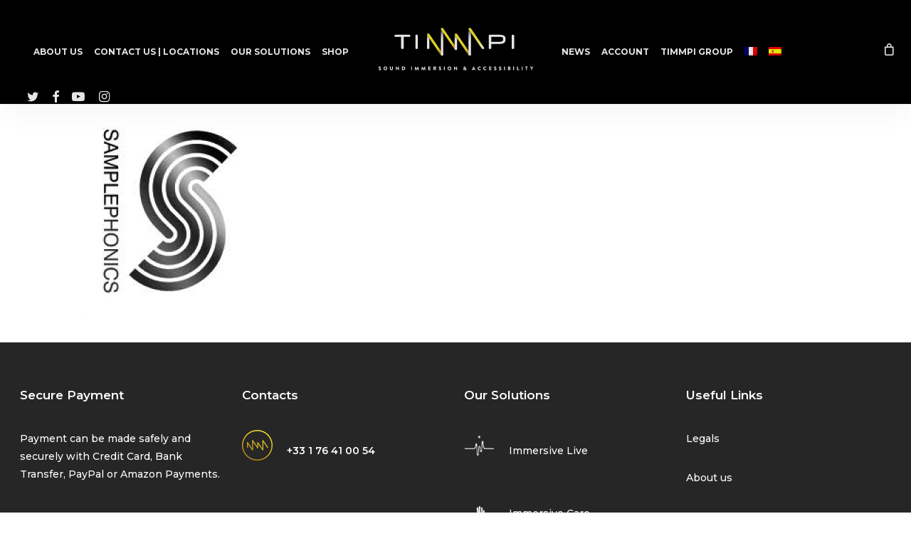

--- FILE ---
content_type: text/html; charset=UTF-8
request_url: https://www.timmpi.com/qui-sommes-nous/logo-samplesphonics-2/
body_size: 24366
content:


<!doctype html>
<html lang="en-US" class="no-js">
<head>
	<meta charset="UTF-8">
	<meta name="viewport" content="width=device-width, initial-scale=1, maximum-scale=1, user-scalable=0" /><link rel="shortcut icon" href="" /><link rel="dns-prefetch" href="//cdn.hu-manity.co" />
		<!-- Cookie Compliance -->
		<script type="text/javascript">var huOptions = {"appID":"timmpicom-ce2e9f9","currentLanguage":"en","blocking":false,"globalCookie":false,"privacyConsent":true,"forms":[]};</script>
		<script type="text/javascript" src="https://cdn.hu-manity.co/hu-banner.min.js"></script><meta name='robots' content='index, follow, max-image-preview:large, max-snippet:-1, max-video-preview:-1' />
<link rel="alternate" hreflang="en-us" href="https://www.timmpi.com/about-us/logo-samplesphonics-2/" />
<link rel="alternate" hreflang="fr-fr" href="https://www.timmpi.com/fr/qui-sommes-nous/logo-samplesphonics-2/" />
<link rel="alternate" hreflang="es-es" href="https://www.timmpi.com/es/quienes-somos/logo-samplesphonics-2-2/" />
<link rel="alternate" hreflang="x-default" href="https://www.timmpi.com/about-us/logo-samplesphonics-2/" />

	<!-- This site is optimized with the Yoast SEO Premium plugin v23.1 (Yoast SEO v24.7) - https://yoast.com/wordpress/plugins/seo/ -->
	<title>logo-samplesphonics &#8211; TiMMPi</title>
	<link rel="canonical" href="https://www.timmpi.com/qui-sommes-nous/logo-samplesphonics-2/" />
	<meta property="og:locale" content="en_US" />
	<meta property="og:type" content="article" />
	<meta property="og:title" content="logo-samplesphonics &#8211; TiMMPi" />
	<meta property="og:url" content="https://www.timmpi.com/qui-sommes-nous/logo-samplesphonics-2/" />
	<meta property="og:site_name" content="TiMMPi" />
	<meta property="article:publisher" content="http://www.facebook.com/timmpiofficial" />
	<meta property="og:image" content="https://www.timmpi.com/qui-sommes-nous/logo-samplesphonics-2" />
	<meta property="og:image:width" content="225" />
	<meta property="og:image:height" content="225" />
	<meta property="og:image:type" content="image/jpeg" />
	<meta name="twitter:card" content="summary_large_image" />
	<meta name="twitter:site" content="@timmpi" />
	<script type="application/ld+json" class="yoast-schema-graph">{"@context":"https://schema.org","@graph":[{"@type":"WebPage","@id":"https://www.timmpi.com/qui-sommes-nous/logo-samplesphonics-2/","url":"https://www.timmpi.com/qui-sommes-nous/logo-samplesphonics-2/","name":"logo-samplesphonics &#8211; TiMMPi","isPartOf":{"@id":"https://immersive-culture.com/#website"},"primaryImageOfPage":{"@id":"https://www.timmpi.com/qui-sommes-nous/logo-samplesphonics-2/#primaryimage"},"image":{"@id":"https://www.timmpi.com/qui-sommes-nous/logo-samplesphonics-2/#primaryimage"},"thumbnailUrl":"https://www.timmpi.com/wp-content/uploads/logo-samplesphonics1.jpg","datePublished":"2014-08-29T03:45:38+00:00","breadcrumb":{"@id":"https://www.timmpi.com/qui-sommes-nous/logo-samplesphonics-2/#breadcrumb"},"inLanguage":"en-US","potentialAction":[{"@type":"ReadAction","target":["https://www.timmpi.com/qui-sommes-nous/logo-samplesphonics-2/"]}]},{"@type":"ImageObject","inLanguage":"en-US","@id":"https://www.timmpi.com/qui-sommes-nous/logo-samplesphonics-2/#primaryimage","url":"https://www.timmpi.com/wp-content/uploads/logo-samplesphonics1.jpg","contentUrl":"https://www.timmpi.com/wp-content/uploads/logo-samplesphonics1.jpg","width":225,"height":225},{"@type":"BreadcrumbList","@id":"https://www.timmpi.com/qui-sommes-nous/logo-samplesphonics-2/#breadcrumb","itemListElement":[{"@type":"ListItem","position":1,"name":"Home","item":"https://immersive-culture.com/"},{"@type":"ListItem","position":2,"name":"About us","item":"https://www.timmpi.com/about-us/"},{"@type":"ListItem","position":3,"name":"logo-samplesphonics"}]},{"@type":"WebSite","@id":"https://immersive-culture.com/#website","url":"https://immersive-culture.com/","name":"TiMMPi","description":"Make your sound experience unique","publisher":{"@id":"https://immersive-culture.com/#organization"},"potentialAction":[{"@type":"SearchAction","target":{"@type":"EntryPoint","urlTemplate":"https://immersive-culture.com/?s={search_term_string}"},"query-input":{"@type":"PropertyValueSpecification","valueRequired":true,"valueName":"search_term_string"}}],"inLanguage":"en-US"},{"@type":"Organization","@id":"https://immersive-culture.com/#organization","name":"Timmpi","url":"https://immersive-culture.com/","logo":{"@type":"ImageObject","inLanguage":"en-US","@id":"https://immersive-culture.com/#/schema/logo/image/","url":"","contentUrl":"","caption":"Timmpi"},"image":{"@id":"https://immersive-culture.com/#/schema/logo/image/"},"sameAs":["http://www.facebook.com/timmpiofficial","https://x.com/timmpi","https://www.instagram.com/timmpi_","https://www.linkedin.com/company/timmpi","https://www.youtube.com/user/TimmpiOfficial"]}]}</script>
	<!-- / Yoast SEO Premium plugin. -->


<link rel='dns-prefetch' href='//www.googletagmanager.com' />
<link rel='dns-prefetch' href='//fonts.googleapis.com' />
<link rel="alternate" type="application/rss+xml" title="TiMMPi &raquo; Feed" href="https://www.timmpi.com/feed/" />
<link rel="alternate" type="application/rss+xml" title="TiMMPi &raquo; Comments Feed" href="https://www.timmpi.com/comments/feed/" />
<link rel="alternate" type="application/rss+xml" title="TiMMPi &raquo; logo-samplesphonics Comments Feed" href="https://www.timmpi.com/about-us/logo-samplesphonics-2/feed/" />
<link rel="alternate" title="oEmbed (JSON)" type="application/json+oembed" href="https://www.timmpi.com/wp-json/oembed/1.0/embed?url=https%3A%2F%2Fwww.timmpi.com%2Fabout-us%2Flogo-samplesphonics-2%2F" />
<link rel="alternate" title="oEmbed (XML)" type="text/xml+oembed" href="https://www.timmpi.com/wp-json/oembed/1.0/embed?url=https%3A%2F%2Fwww.timmpi.com%2Fabout-us%2Flogo-samplesphonics-2%2F&#038;format=xml" />
<link rel="preload" href="https://www.timmpi.com/wp-content/themes/salient/css/fonts/icomoon.woff?v=1.6" as="font" type="font/woff" crossorigin="anonymous"><style id='wp-img-auto-sizes-contain-inline-css' type='text/css'>
img:is([sizes=auto i],[sizes^="auto," i]){contain-intrinsic-size:3000px 1500px}
/*# sourceURL=wp-img-auto-sizes-contain-inline-css */
</style>
<style id='wp-emoji-styles-inline-css' type='text/css'>

	img.wp-smiley, img.emoji {
		display: inline !important;
		border: none !important;
		box-shadow: none !important;
		height: 1em !important;
		width: 1em !important;
		margin: 0 0.07em !important;
		vertical-align: -0.1em !important;
		background: none !important;
		padding: 0 !important;
	}
/*# sourceURL=wp-emoji-styles-inline-css */
</style>
<link rel='stylesheet' id='wp-block-library-css' href='https://www.timmpi.com/wp-includes/css/dist/block-library/style.min.css?ver=6.9' type='text/css' media='all' />
<style id='wp-block-heading-inline-css' type='text/css'>
h1:where(.wp-block-heading).has-background,h2:where(.wp-block-heading).has-background,h3:where(.wp-block-heading).has-background,h4:where(.wp-block-heading).has-background,h5:where(.wp-block-heading).has-background,h6:where(.wp-block-heading).has-background{padding:1.25em 2.375em}h1.has-text-align-left[style*=writing-mode]:where([style*=vertical-lr]),h1.has-text-align-right[style*=writing-mode]:where([style*=vertical-rl]),h2.has-text-align-left[style*=writing-mode]:where([style*=vertical-lr]),h2.has-text-align-right[style*=writing-mode]:where([style*=vertical-rl]),h3.has-text-align-left[style*=writing-mode]:where([style*=vertical-lr]),h3.has-text-align-right[style*=writing-mode]:where([style*=vertical-rl]),h4.has-text-align-left[style*=writing-mode]:where([style*=vertical-lr]),h4.has-text-align-right[style*=writing-mode]:where([style*=vertical-rl]),h5.has-text-align-left[style*=writing-mode]:where([style*=vertical-lr]),h5.has-text-align-right[style*=writing-mode]:where([style*=vertical-rl]),h6.has-text-align-left[style*=writing-mode]:where([style*=vertical-lr]),h6.has-text-align-right[style*=writing-mode]:where([style*=vertical-rl]){rotate:180deg}
/*# sourceURL=https://www.timmpi.com/wp-includes/blocks/heading/style.min.css */
</style>
<style id='wp-block-media-text-inline-css' type='text/css'>
.wp-block-media-text{box-sizing:border-box;
  /*!rtl:begin:ignore*/direction:ltr;
  /*!rtl:end:ignore*/display:grid;grid-template-columns:50% 1fr;grid-template-rows:auto}.wp-block-media-text.has-media-on-the-right{grid-template-columns:1fr 50%}.wp-block-media-text.is-vertically-aligned-top>.wp-block-media-text__content,.wp-block-media-text.is-vertically-aligned-top>.wp-block-media-text__media{align-self:start}.wp-block-media-text.is-vertically-aligned-center>.wp-block-media-text__content,.wp-block-media-text.is-vertically-aligned-center>.wp-block-media-text__media,.wp-block-media-text>.wp-block-media-text__content,.wp-block-media-text>.wp-block-media-text__media{align-self:center}.wp-block-media-text.is-vertically-aligned-bottom>.wp-block-media-text__content,.wp-block-media-text.is-vertically-aligned-bottom>.wp-block-media-text__media{align-self:end}.wp-block-media-text>.wp-block-media-text__media{
  /*!rtl:begin:ignore*/grid-column:1;grid-row:1;
  /*!rtl:end:ignore*/margin:0}.wp-block-media-text>.wp-block-media-text__content{direction:ltr;
  /*!rtl:begin:ignore*/grid-column:2;grid-row:1;
  /*!rtl:end:ignore*/padding:0 8%;word-break:break-word}.wp-block-media-text.has-media-on-the-right>.wp-block-media-text__media{
  /*!rtl:begin:ignore*/grid-column:2;grid-row:1
  /*!rtl:end:ignore*/}.wp-block-media-text.has-media-on-the-right>.wp-block-media-text__content{
  /*!rtl:begin:ignore*/grid-column:1;grid-row:1
  /*!rtl:end:ignore*/}.wp-block-media-text__media a{display:block}.wp-block-media-text__media img,.wp-block-media-text__media video{height:auto;max-width:unset;vertical-align:middle;width:100%}.wp-block-media-text.is-image-fill>.wp-block-media-text__media{background-size:cover;height:100%;min-height:250px}.wp-block-media-text.is-image-fill>.wp-block-media-text__media>a{display:block;height:100%}.wp-block-media-text.is-image-fill>.wp-block-media-text__media img{height:1px;margin:-1px;overflow:hidden;padding:0;position:absolute;width:1px;clip:rect(0,0,0,0);border:0}.wp-block-media-text.is-image-fill-element>.wp-block-media-text__media{height:100%;min-height:250px}.wp-block-media-text.is-image-fill-element>.wp-block-media-text__media>a{display:block;height:100%}.wp-block-media-text.is-image-fill-element>.wp-block-media-text__media img{height:100%;object-fit:cover;width:100%}@media (max-width:600px){.wp-block-media-text.is-stacked-on-mobile{grid-template-columns:100%!important}.wp-block-media-text.is-stacked-on-mobile>.wp-block-media-text__media{grid-column:1;grid-row:1}.wp-block-media-text.is-stacked-on-mobile>.wp-block-media-text__content{grid-column:1;grid-row:2}}
/*# sourceURL=https://www.timmpi.com/wp-includes/blocks/media-text/style.min.css */
</style>
<style id='wp-block-paragraph-inline-css' type='text/css'>
.is-small-text{font-size:.875em}.is-regular-text{font-size:1em}.is-large-text{font-size:2.25em}.is-larger-text{font-size:3em}.has-drop-cap:not(:focus):first-letter{float:left;font-size:8.4em;font-style:normal;font-weight:100;line-height:.68;margin:.05em .1em 0 0;text-transform:uppercase}body.rtl .has-drop-cap:not(:focus):first-letter{float:none;margin-left:.1em}p.has-drop-cap.has-background{overflow:hidden}:root :where(p.has-background){padding:1.25em 2.375em}:where(p.has-text-color:not(.has-link-color)) a{color:inherit}p.has-text-align-left[style*="writing-mode:vertical-lr"],p.has-text-align-right[style*="writing-mode:vertical-rl"]{rotate:180deg}
/*# sourceURL=https://www.timmpi.com/wp-includes/blocks/paragraph/style.min.css */
</style>
<link rel='stylesheet' id='wc-blocks-style-css' href='https://www.timmpi.com/wp-content/plugins/woocommerce/assets/client/blocks/wc-blocks.css?ver=wc-9.7.2' type='text/css' media='all' />
<style id='global-styles-inline-css' type='text/css'>
:root{--wp--preset--aspect-ratio--square: 1;--wp--preset--aspect-ratio--4-3: 4/3;--wp--preset--aspect-ratio--3-4: 3/4;--wp--preset--aspect-ratio--3-2: 3/2;--wp--preset--aspect-ratio--2-3: 2/3;--wp--preset--aspect-ratio--16-9: 16/9;--wp--preset--aspect-ratio--9-16: 9/16;--wp--preset--color--black: #000000;--wp--preset--color--cyan-bluish-gray: #abb8c3;--wp--preset--color--white: #ffffff;--wp--preset--color--pale-pink: #f78da7;--wp--preset--color--vivid-red: #cf2e2e;--wp--preset--color--luminous-vivid-orange: #ff6900;--wp--preset--color--luminous-vivid-amber: #fcb900;--wp--preset--color--light-green-cyan: #7bdcb5;--wp--preset--color--vivid-green-cyan: #00d084;--wp--preset--color--pale-cyan-blue: #8ed1fc;--wp--preset--color--vivid-cyan-blue: #0693e3;--wp--preset--color--vivid-purple: #9b51e0;--wp--preset--gradient--vivid-cyan-blue-to-vivid-purple: linear-gradient(135deg,rgb(6,147,227) 0%,rgb(155,81,224) 100%);--wp--preset--gradient--light-green-cyan-to-vivid-green-cyan: linear-gradient(135deg,rgb(122,220,180) 0%,rgb(0,208,130) 100%);--wp--preset--gradient--luminous-vivid-amber-to-luminous-vivid-orange: linear-gradient(135deg,rgb(252,185,0) 0%,rgb(255,105,0) 100%);--wp--preset--gradient--luminous-vivid-orange-to-vivid-red: linear-gradient(135deg,rgb(255,105,0) 0%,rgb(207,46,46) 100%);--wp--preset--gradient--very-light-gray-to-cyan-bluish-gray: linear-gradient(135deg,rgb(238,238,238) 0%,rgb(169,184,195) 100%);--wp--preset--gradient--cool-to-warm-spectrum: linear-gradient(135deg,rgb(74,234,220) 0%,rgb(151,120,209) 20%,rgb(207,42,186) 40%,rgb(238,44,130) 60%,rgb(251,105,98) 80%,rgb(254,248,76) 100%);--wp--preset--gradient--blush-light-purple: linear-gradient(135deg,rgb(255,206,236) 0%,rgb(152,150,240) 100%);--wp--preset--gradient--blush-bordeaux: linear-gradient(135deg,rgb(254,205,165) 0%,rgb(254,45,45) 50%,rgb(107,0,62) 100%);--wp--preset--gradient--luminous-dusk: linear-gradient(135deg,rgb(255,203,112) 0%,rgb(199,81,192) 50%,rgb(65,88,208) 100%);--wp--preset--gradient--pale-ocean: linear-gradient(135deg,rgb(255,245,203) 0%,rgb(182,227,212) 50%,rgb(51,167,181) 100%);--wp--preset--gradient--electric-grass: linear-gradient(135deg,rgb(202,248,128) 0%,rgb(113,206,126) 100%);--wp--preset--gradient--midnight: linear-gradient(135deg,rgb(2,3,129) 0%,rgb(40,116,252) 100%);--wp--preset--font-size--small: 13px;--wp--preset--font-size--medium: 20px;--wp--preset--font-size--large: 36px;--wp--preset--font-size--x-large: 42px;--wp--preset--font-family--inter: "Inter", sans-serif;--wp--preset--font-family--cardo: Cardo;--wp--preset--spacing--20: 0.44rem;--wp--preset--spacing--30: 0.67rem;--wp--preset--spacing--40: 1rem;--wp--preset--spacing--50: 1.5rem;--wp--preset--spacing--60: 2.25rem;--wp--preset--spacing--70: 3.38rem;--wp--preset--spacing--80: 5.06rem;--wp--preset--shadow--natural: 6px 6px 9px rgba(0, 0, 0, 0.2);--wp--preset--shadow--deep: 12px 12px 50px rgba(0, 0, 0, 0.4);--wp--preset--shadow--sharp: 6px 6px 0px rgba(0, 0, 0, 0.2);--wp--preset--shadow--outlined: 6px 6px 0px -3px rgb(255, 255, 255), 6px 6px rgb(0, 0, 0);--wp--preset--shadow--crisp: 6px 6px 0px rgb(0, 0, 0);}:root { --wp--style--global--content-size: 1300px;--wp--style--global--wide-size: 1300px; }:where(body) { margin: 0; }.wp-site-blocks > .alignleft { float: left; margin-right: 2em; }.wp-site-blocks > .alignright { float: right; margin-left: 2em; }.wp-site-blocks > .aligncenter { justify-content: center; margin-left: auto; margin-right: auto; }:where(.is-layout-flex){gap: 0.5em;}:where(.is-layout-grid){gap: 0.5em;}.is-layout-flow > .alignleft{float: left;margin-inline-start: 0;margin-inline-end: 2em;}.is-layout-flow > .alignright{float: right;margin-inline-start: 2em;margin-inline-end: 0;}.is-layout-flow > .aligncenter{margin-left: auto !important;margin-right: auto !important;}.is-layout-constrained > .alignleft{float: left;margin-inline-start: 0;margin-inline-end: 2em;}.is-layout-constrained > .alignright{float: right;margin-inline-start: 2em;margin-inline-end: 0;}.is-layout-constrained > .aligncenter{margin-left: auto !important;margin-right: auto !important;}.is-layout-constrained > :where(:not(.alignleft):not(.alignright):not(.alignfull)){max-width: var(--wp--style--global--content-size);margin-left: auto !important;margin-right: auto !important;}.is-layout-constrained > .alignwide{max-width: var(--wp--style--global--wide-size);}body .is-layout-flex{display: flex;}.is-layout-flex{flex-wrap: wrap;align-items: center;}.is-layout-flex > :is(*, div){margin: 0;}body .is-layout-grid{display: grid;}.is-layout-grid > :is(*, div){margin: 0;}body{padding-top: 0px;padding-right: 0px;padding-bottom: 0px;padding-left: 0px;}:root :where(.wp-element-button, .wp-block-button__link){background-color: #32373c;border-width: 0;color: #fff;font-family: inherit;font-size: inherit;font-style: inherit;font-weight: inherit;letter-spacing: inherit;line-height: inherit;padding-top: calc(0.667em + 2px);padding-right: calc(1.333em + 2px);padding-bottom: calc(0.667em + 2px);padding-left: calc(1.333em + 2px);text-decoration: none;text-transform: inherit;}.has-black-color{color: var(--wp--preset--color--black) !important;}.has-cyan-bluish-gray-color{color: var(--wp--preset--color--cyan-bluish-gray) !important;}.has-white-color{color: var(--wp--preset--color--white) !important;}.has-pale-pink-color{color: var(--wp--preset--color--pale-pink) !important;}.has-vivid-red-color{color: var(--wp--preset--color--vivid-red) !important;}.has-luminous-vivid-orange-color{color: var(--wp--preset--color--luminous-vivid-orange) !important;}.has-luminous-vivid-amber-color{color: var(--wp--preset--color--luminous-vivid-amber) !important;}.has-light-green-cyan-color{color: var(--wp--preset--color--light-green-cyan) !important;}.has-vivid-green-cyan-color{color: var(--wp--preset--color--vivid-green-cyan) !important;}.has-pale-cyan-blue-color{color: var(--wp--preset--color--pale-cyan-blue) !important;}.has-vivid-cyan-blue-color{color: var(--wp--preset--color--vivid-cyan-blue) !important;}.has-vivid-purple-color{color: var(--wp--preset--color--vivid-purple) !important;}.has-black-background-color{background-color: var(--wp--preset--color--black) !important;}.has-cyan-bluish-gray-background-color{background-color: var(--wp--preset--color--cyan-bluish-gray) !important;}.has-white-background-color{background-color: var(--wp--preset--color--white) !important;}.has-pale-pink-background-color{background-color: var(--wp--preset--color--pale-pink) !important;}.has-vivid-red-background-color{background-color: var(--wp--preset--color--vivid-red) !important;}.has-luminous-vivid-orange-background-color{background-color: var(--wp--preset--color--luminous-vivid-orange) !important;}.has-luminous-vivid-amber-background-color{background-color: var(--wp--preset--color--luminous-vivid-amber) !important;}.has-light-green-cyan-background-color{background-color: var(--wp--preset--color--light-green-cyan) !important;}.has-vivid-green-cyan-background-color{background-color: var(--wp--preset--color--vivid-green-cyan) !important;}.has-pale-cyan-blue-background-color{background-color: var(--wp--preset--color--pale-cyan-blue) !important;}.has-vivid-cyan-blue-background-color{background-color: var(--wp--preset--color--vivid-cyan-blue) !important;}.has-vivid-purple-background-color{background-color: var(--wp--preset--color--vivid-purple) !important;}.has-black-border-color{border-color: var(--wp--preset--color--black) !important;}.has-cyan-bluish-gray-border-color{border-color: var(--wp--preset--color--cyan-bluish-gray) !important;}.has-white-border-color{border-color: var(--wp--preset--color--white) !important;}.has-pale-pink-border-color{border-color: var(--wp--preset--color--pale-pink) !important;}.has-vivid-red-border-color{border-color: var(--wp--preset--color--vivid-red) !important;}.has-luminous-vivid-orange-border-color{border-color: var(--wp--preset--color--luminous-vivid-orange) !important;}.has-luminous-vivid-amber-border-color{border-color: var(--wp--preset--color--luminous-vivid-amber) !important;}.has-light-green-cyan-border-color{border-color: var(--wp--preset--color--light-green-cyan) !important;}.has-vivid-green-cyan-border-color{border-color: var(--wp--preset--color--vivid-green-cyan) !important;}.has-pale-cyan-blue-border-color{border-color: var(--wp--preset--color--pale-cyan-blue) !important;}.has-vivid-cyan-blue-border-color{border-color: var(--wp--preset--color--vivid-cyan-blue) !important;}.has-vivid-purple-border-color{border-color: var(--wp--preset--color--vivid-purple) !important;}.has-vivid-cyan-blue-to-vivid-purple-gradient-background{background: var(--wp--preset--gradient--vivid-cyan-blue-to-vivid-purple) !important;}.has-light-green-cyan-to-vivid-green-cyan-gradient-background{background: var(--wp--preset--gradient--light-green-cyan-to-vivid-green-cyan) !important;}.has-luminous-vivid-amber-to-luminous-vivid-orange-gradient-background{background: var(--wp--preset--gradient--luminous-vivid-amber-to-luminous-vivid-orange) !important;}.has-luminous-vivid-orange-to-vivid-red-gradient-background{background: var(--wp--preset--gradient--luminous-vivid-orange-to-vivid-red) !important;}.has-very-light-gray-to-cyan-bluish-gray-gradient-background{background: var(--wp--preset--gradient--very-light-gray-to-cyan-bluish-gray) !important;}.has-cool-to-warm-spectrum-gradient-background{background: var(--wp--preset--gradient--cool-to-warm-spectrum) !important;}.has-blush-light-purple-gradient-background{background: var(--wp--preset--gradient--blush-light-purple) !important;}.has-blush-bordeaux-gradient-background{background: var(--wp--preset--gradient--blush-bordeaux) !important;}.has-luminous-dusk-gradient-background{background: var(--wp--preset--gradient--luminous-dusk) !important;}.has-pale-ocean-gradient-background{background: var(--wp--preset--gradient--pale-ocean) !important;}.has-electric-grass-gradient-background{background: var(--wp--preset--gradient--electric-grass) !important;}.has-midnight-gradient-background{background: var(--wp--preset--gradient--midnight) !important;}.has-small-font-size{font-size: var(--wp--preset--font-size--small) !important;}.has-medium-font-size{font-size: var(--wp--preset--font-size--medium) !important;}.has-large-font-size{font-size: var(--wp--preset--font-size--large) !important;}.has-x-large-font-size{font-size: var(--wp--preset--font-size--x-large) !important;}.has-inter-font-family{font-family: var(--wp--preset--font-family--inter) !important;}.has-cardo-font-family{font-family: var(--wp--preset--font-family--cardo) !important;}
/*# sourceURL=global-styles-inline-css */
</style>

<link rel='stylesheet' id='contact-form-7-css' href='https://www.timmpi.com/wp-content/plugins/contact-form-7/includes/css/styles.css?ver=6.0.5' type='text/css' media='all' />
<link rel='stylesheet' id='widgets-on-pages-css' href='https://www.timmpi.com/wp-content/plugins/widgets-on-pages/public/css/widgets-on-pages-public.css?ver=1.4.0' type='text/css' media='all' />
<link rel='stylesheet' id='woocommerce-layout-css' href='https://www.timmpi.com/wp-content/plugins/woocommerce/assets/css/woocommerce-layout.css?ver=9.7.2' type='text/css' media='all' />
<link rel='stylesheet' id='woocommerce-smallscreen-css' href='https://www.timmpi.com/wp-content/plugins/woocommerce/assets/css/woocommerce-smallscreen.css?ver=9.7.2' type='text/css' media='only screen and (max-width: 768px)' />
<link rel='stylesheet' id='woocommerce-general-css' href='https://www.timmpi.com/wp-content/plugins/woocommerce/assets/css/woocommerce.css?ver=9.7.2' type='text/css' media='all' />
<style id='woocommerce-inline-inline-css' type='text/css'>
.woocommerce form .form-row .required { visibility: visible; }
/*# sourceURL=woocommerce-inline-inline-css */
</style>
<link rel='stylesheet' id='wpml-legacy-horizontal-list-0-css' href='https://www.timmpi.com/wp-content/plugins/sitepress-multilingual-cms/templates/language-switchers/legacy-list-horizontal/style.min.css?ver=1' type='text/css' media='all' />
<style id='wpml-legacy-horizontal-list-0-inline-css' type='text/css'>
.wpml-ls-statics-shortcode_actions{background-color:#e5e5e5;}.wpml-ls-statics-shortcode_actions, .wpml-ls-statics-shortcode_actions .wpml-ls-sub-menu, .wpml-ls-statics-shortcode_actions a {border-color:#cdcdcd;}.wpml-ls-statics-shortcode_actions a, .wpml-ls-statics-shortcode_actions .wpml-ls-sub-menu a, .wpml-ls-statics-shortcode_actions .wpml-ls-sub-menu a:link, .wpml-ls-statics-shortcode_actions li:not(.wpml-ls-current-language) .wpml-ls-link, .wpml-ls-statics-shortcode_actions li:not(.wpml-ls-current-language) .wpml-ls-link:link {color:#222222;background-color:#e5e5e5;}.wpml-ls-statics-shortcode_actions .wpml-ls-sub-menu a:hover,.wpml-ls-statics-shortcode_actions .wpml-ls-sub-menu a:focus, .wpml-ls-statics-shortcode_actions .wpml-ls-sub-menu a:link:hover, .wpml-ls-statics-shortcode_actions .wpml-ls-sub-menu a:link:focus {color:#000000;background-color:#eeeeee;}.wpml-ls-statics-shortcode_actions .wpml-ls-current-language > a {color:#222222;background-color:#eeeeee;}.wpml-ls-statics-shortcode_actions .wpml-ls-current-language:hover>a, .wpml-ls-statics-shortcode_actions .wpml-ls-current-language>a:focus {color:#000000;background-color:#eeeeee;}
/*# sourceURL=wpml-legacy-horizontal-list-0-inline-css */
</style>
<link rel='stylesheet' id='wpml-menu-item-0-css' href='https://www.timmpi.com/wp-content/plugins/sitepress-multilingual-cms/templates/language-switchers/menu-item/style.min.css?ver=1' type='text/css' media='all' />
<link rel='stylesheet' id='cms-navigation-style-base-css' href='https://www.timmpi.com/wp-content/plugins/wpml-cms-nav/res/css/cms-navigation-base.css?ver=1.5.5' type='text/css' media='screen' />
<link rel='stylesheet' id='cms-navigation-style-css' href='https://www.timmpi.com/wp-content/plugins/wpml-cms-nav/res/css/cms-navigation.css?ver=1.5.5' type='text/css' media='screen' />
<link rel='stylesheet' id='brands-styles-css' href='https://www.timmpi.com/wp-content/plugins/woocommerce/assets/css/brands.css?ver=9.7.2' type='text/css' media='all' />
<link rel='stylesheet' id='salient-grid-system-css' href='https://www.timmpi.com/wp-content/themes/salient/css/build/grid-system.css?ver=16.3.1' type='text/css' media='all' />
<link rel='stylesheet' id='main-styles-css' href='https://www.timmpi.com/wp-content/themes/salient/css/build/style.css?ver=16.3.1' type='text/css' media='all' />
<style id='main-styles-inline-css' type='text/css'>
html:not(.page-trans-loaded) { background-color: #ffffff; }
body[data-ajax-transitions="true"] #ajax-loading-screen[data-effect="standard"],body[data-ajax-transitions="true"] #ajax-loading-screen[data-effect="standard"] .loading-icon{transition:opacity 0.4s ease;}body[data-ajax-transitions="true"] #ajax-loading-screen[data-effect="standard"].loaded,body[data-ajax-transitions="true"] #ajax-loading-screen[data-effect="standard"].loaded .loading-icon{opacity:0;}@media only screen and (max-width:999px){#ajax-content-wrap .top-level .nectar-post-grid[data-animation*="fade"] .nectar-post-grid-item,#ajax-content-wrap .top-level .nectar-post-grid[data-animation="zoom-out-reveal"] .nectar-post-grid-item *:not(.content),#ajax-content-wrap .top-level .nectar-post-grid[data-animation="zoom-out-reveal"] .nectar-post-grid-item *:before{transform:none;opacity:1;clip-path:none;}#ajax-content-wrap .top-level .nectar-post-grid[data-animation="zoom-out-reveal"] .nectar-post-grid-item .nectar-el-parallax-scroll .nectar-post-grid-item-bg-wrap-inner{transform:scale(1.275);}}.wpb_row.vc_row.top-level .nectar-video-bg{opacity:1;height:100%;width:100%;object-fit:cover;object-position:center center;}body.using-mobile-browser .wpb_row.vc_row.top-level .nectar-video-wrap{left:0;}body.using-mobile-browser .wpb_row.vc_row.top-level.full-width-section .nectar-video-wrap:not(.column-video){left:50%;}.wpb_row.vc_row.top-level .nectar-video-wrap{opacity:1;width:100%;}.top-level .portfolio-items[data-loading=lazy-load] .col .inner-wrap.animated .top-level-image{opacity:1;}.wpb_row.vc_row.top-level .column-image-bg-wrap[data-n-parallax-bg="true"] .column-image-bg,.wpb_row.vc_row.top-level + .wpb_row .column-image-bg-wrap[data-n-parallax-bg="true"] .column-image-bg,#portfolio-extra > .wpb_row.vc_row.parallax_section:first-child .row-bg{transform:none!important;height:100%!important;opacity:1;}#portfolio-extra > .wpb_row.vc_row.parallax_section .row-bg{background-attachment:scroll;}.scroll-down-wrap.hidden{transform:none;opacity:1;}#ajax-loading-screen[data-disable-mobile="0"]{display:none!important;}body[data-slide-out-widget-area-style="slide-out-from-right"].material .slide_out_area_close.hide_until_rendered{opacity:0;}
/*# sourceURL=main-styles-inline-css */
</style>
<link rel='stylesheet' id='nectar-header-layout-centered-logo-between-menu-css' href='https://www.timmpi.com/wp-content/themes/salient/css/build/header/header-layout-centered-logo-between-menu.css?ver=16.3.1' type='text/css' media='all' />
<link rel='stylesheet' id='nectar-cf7-css' href='https://www.timmpi.com/wp-content/themes/salient/css/build/third-party/cf7.css?ver=16.3.1' type='text/css' media='all' />
<link rel='stylesheet' id='nectar_default_font_open_sans-css' href='https://fonts.googleapis.com/css?family=Open+Sans%3A300%2C400%2C600%2C700&#038;subset=latin%2Clatin-ext&#038;display=swap' type='text/css' media='all' />
<link rel='stylesheet' id='responsive-css' href='https://www.timmpi.com/wp-content/themes/salient/css/build/responsive.css?ver=16.3.1' type='text/css' media='all' />
<link rel='stylesheet' id='nectar-product-style-classic-css' href='https://www.timmpi.com/wp-content/themes/salient/css/build/third-party/woocommerce/product-style-classic.css?ver=16.3.1' type='text/css' media='all' />
<link rel='stylesheet' id='woocommerce-css' href='https://www.timmpi.com/wp-content/themes/salient/css/build/woocommerce.css?ver=16.3.1' type='text/css' media='all' />
<link rel='stylesheet' id='select2-css' href='https://www.timmpi.com/wp-content/plugins/woocommerce/assets/css/select2.css?ver=9.7.2' type='text/css' media='all' />
<link rel='stylesheet' id='skin-ascend-css' href='https://www.timmpi.com/wp-content/themes/salient/css/build/ascend.css?ver=16.3.1' type='text/css' media='all' />
<style id='salient-wp-menu-dynamic-fallback-inline-css' type='text/css'>
#header-outer .nectar-ext-menu-item .image-layer-outer,#header-outer .nectar-ext-menu-item .image-layer,#header-outer .nectar-ext-menu-item .color-overlay,#slide-out-widget-area .nectar-ext-menu-item .image-layer-outer,#slide-out-widget-area .nectar-ext-menu-item .color-overlay,#slide-out-widget-area .nectar-ext-menu-item .image-layer{position:absolute;top:0;left:0;width:100%;height:100%;overflow:hidden;}.nectar-ext-menu-item .inner-content{position:relative;z-index:10;width:100%;}.nectar-ext-menu-item .image-layer{background-size:cover;background-position:center;transition:opacity 0.25s ease 0.1s;}.nectar-ext-menu-item .image-layer video{object-fit:cover;width:100%;height:100%;}#header-outer nav .nectar-ext-menu-item .image-layer:not(.loaded){background-image:none!important;}#header-outer nav .nectar-ext-menu-item .image-layer{opacity:0;}#header-outer nav .nectar-ext-menu-item .image-layer.loaded{opacity:1;}.nectar-ext-menu-item span[class*="inherit-h"] + .menu-item-desc{margin-top:0.4rem;}#mobile-menu .nectar-ext-menu-item .title,#slide-out-widget-area .nectar-ext-menu-item .title,.nectar-ext-menu-item .menu-title-text,.nectar-ext-menu-item .menu-item-desc{position:relative;}.nectar-ext-menu-item .menu-item-desc{display:block;line-height:1.4em;}body #slide-out-widget-area .nectar-ext-menu-item .menu-item-desc{line-height:1.4em;}#mobile-menu .nectar-ext-menu-item .title,#slide-out-widget-area .nectar-ext-menu-item:not(.style-img-above-text) .title,.nectar-ext-menu-item:not(.style-img-above-text) .menu-title-text,.nectar-ext-menu-item:not(.style-img-above-text) .menu-item-desc,.nectar-ext-menu-item:not(.style-img-above-text) i:before,.nectar-ext-menu-item:not(.style-img-above-text) .svg-icon{color:#fff;}#mobile-menu .nectar-ext-menu-item.style-img-above-text .title{color:inherit;}.sf-menu li ul li a .nectar-ext-menu-item .menu-title-text:after{display:none;}.menu-item .widget-area-active[data-margin="default"] > div:not(:last-child){margin-bottom:20px;}.nectar-ext-menu-item__button{display:inline-block;padding-top:2em;}#header-outer nav li:not([class*="current"]) > a .nectar-ext-menu-item .inner-content.has-button .title .menu-title-text{background-image:none;}.nectar-ext-menu-item__button .nectar-cta:not([data-color="transparent"]){margin-top:.8em;margin-bottom:.8em;}.nectar-ext-menu-item .color-overlay{transition:opacity 0.5s cubic-bezier(.15,.75,.5,1);}.nectar-ext-menu-item:hover .hover-zoom-in-slow .image-layer{transform:scale(1.15);transition:transform 4s cubic-bezier(0.1,0.2,.7,1);}.nectar-ext-menu-item:hover .hover-zoom-in-slow .color-overlay{transition:opacity 1.5s cubic-bezier(.15,.75,.5,1);}.nectar-ext-menu-item .hover-zoom-in-slow .image-layer{transition:transform 0.5s cubic-bezier(.15,.75,.5,1);}.nectar-ext-menu-item .hover-zoom-in-slow .color-overlay{transition:opacity 0.5s cubic-bezier(.15,.75,.5,1);}.nectar-ext-menu-item:hover .hover-zoom-in .image-layer{transform:scale(1.12);}.nectar-ext-menu-item .hover-zoom-in .image-layer{transition:transform 0.5s cubic-bezier(.15,.75,.5,1);}.nectar-ext-menu-item{display:flex;text-align:left;}#slide-out-widget-area .nectar-ext-menu-item .title,#slide-out-widget-area .nectar-ext-menu-item .menu-item-desc,#slide-out-widget-area .nectar-ext-menu-item .menu-title-text,#mobile-menu .nectar-ext-menu-item .title,#mobile-menu .nectar-ext-menu-item .menu-item-desc,#mobile-menu .nectar-ext-menu-item .menu-title-text{color:inherit!important;}#slide-out-widget-area .nectar-ext-menu-item,#mobile-menu .nectar-ext-menu-item{display:block;}#slide-out-widget-area .nectar-ext-menu-item .inner-content,#mobile-menu .nectar-ext-menu-item .inner-content{width:100%;}#slide-out-widget-area.fullscreen-alt .nectar-ext-menu-item,#slide-out-widget-area.fullscreen .nectar-ext-menu-item{text-align:center;}#header-outer .nectar-ext-menu-item.style-img-above-text .image-layer-outer,#slide-out-widget-area .nectar-ext-menu-item.style-img-above-text .image-layer-outer{position:relative;}#header-outer .nectar-ext-menu-item.style-img-above-text,#slide-out-widget-area .nectar-ext-menu-item.style-img-above-text{flex-direction:column;}
/*# sourceURL=salient-wp-menu-dynamic-fallback-inline-css */
</style>
<style id='akismet-widget-style-inline-css' type='text/css'>

			.a-stats {
				--akismet-color-mid-green: #357b49;
				--akismet-color-white: #fff;
				--akismet-color-light-grey: #f6f7f7;

				max-width: 350px;
				width: auto;
			}

			.a-stats * {
				all: unset;
				box-sizing: border-box;
			}

			.a-stats strong {
				font-weight: 600;
			}

			.a-stats a.a-stats__link,
			.a-stats a.a-stats__link:visited,
			.a-stats a.a-stats__link:active {
				background: var(--akismet-color-mid-green);
				border: none;
				box-shadow: none;
				border-radius: 8px;
				color: var(--akismet-color-white);
				cursor: pointer;
				display: block;
				font-family: -apple-system, BlinkMacSystemFont, 'Segoe UI', 'Roboto', 'Oxygen-Sans', 'Ubuntu', 'Cantarell', 'Helvetica Neue', sans-serif;
				font-weight: 500;
				padding: 12px;
				text-align: center;
				text-decoration: none;
				transition: all 0.2s ease;
			}

			/* Extra specificity to deal with TwentyTwentyOne focus style */
			.widget .a-stats a.a-stats__link:focus {
				background: var(--akismet-color-mid-green);
				color: var(--akismet-color-white);
				text-decoration: none;
			}

			.a-stats a.a-stats__link:hover {
				filter: brightness(110%);
				box-shadow: 0 4px 12px rgba(0, 0, 0, 0.06), 0 0 2px rgba(0, 0, 0, 0.16);
			}

			.a-stats .count {
				color: var(--akismet-color-white);
				display: block;
				font-size: 1.5em;
				line-height: 1.4;
				padding: 0 13px;
				white-space: nowrap;
			}
		
/*# sourceURL=akismet-widget-style-inline-css */
</style>
<link rel='stylesheet' id='dynamic-css-css' href='https://www.timmpi.com/wp-content/themes/salient/css/salient-dynamic-styles.css?ver=50899' type='text/css' media='all' />
<style id='dynamic-css-inline-css' type='text/css'>
@media only screen and (min-width:1000px){body #ajax-content-wrap.no-scroll{min-height:calc(100vh - 146px);height:calc(100vh - 146px)!important;}}@media only screen and (min-width:1000px){#page-header-wrap.fullscreen-header,#page-header-wrap.fullscreen-header #page-header-bg,html:not(.nectar-box-roll-loaded) .nectar-box-roll > #page-header-bg.fullscreen-header,.nectar_fullscreen_zoom_recent_projects,#nectar_fullscreen_rows:not(.afterLoaded) > div{height:calc(100vh - 145px);}.wpb_row.vc_row-o-full-height.top-level,.wpb_row.vc_row-o-full-height.top-level > .col.span_12{min-height:calc(100vh - 145px);}html:not(.nectar-box-roll-loaded) .nectar-box-roll > #page-header-bg.fullscreen-header{top:146px;}.nectar-slider-wrap[data-fullscreen="true"]:not(.loaded),.nectar-slider-wrap[data-fullscreen="true"]:not(.loaded) .swiper-container{height:calc(100vh - 144px)!important;}.admin-bar .nectar-slider-wrap[data-fullscreen="true"]:not(.loaded),.admin-bar .nectar-slider-wrap[data-fullscreen="true"]:not(.loaded) .swiper-container{height:calc(100vh - 144px - 32px)!important;}}.admin-bar[class*="page-template-template-no-header"] .wpb_row.vc_row-o-full-height.top-level,.admin-bar[class*="page-template-template-no-header"] .wpb_row.vc_row-o-full-height.top-level > .col.span_12{min-height:calc(100vh - 32px);}body[class*="page-template-template-no-header"] .wpb_row.vc_row-o-full-height.top-level,body[class*="page-template-template-no-header"] .wpb_row.vc_row-o-full-height.top-level > .col.span_12{min-height:100vh;}@media only screen and (max-width:999px){.using-mobile-browser #nectar_fullscreen_rows:not(.afterLoaded):not([data-mobile-disable="on"]) > div{height:calc(100vh - 156px);}.using-mobile-browser .wpb_row.vc_row-o-full-height.top-level,.using-mobile-browser .wpb_row.vc_row-o-full-height.top-level > .col.span_12,[data-permanent-transparent="1"].using-mobile-browser .wpb_row.vc_row-o-full-height.top-level,[data-permanent-transparent="1"].using-mobile-browser .wpb_row.vc_row-o-full-height.top-level > .col.span_12{min-height:calc(100vh - 156px);}html:not(.nectar-box-roll-loaded) .nectar-box-roll > #page-header-bg.fullscreen-header,.nectar_fullscreen_zoom_recent_projects,.nectar-slider-wrap[data-fullscreen="true"]:not(.loaded),.nectar-slider-wrap[data-fullscreen="true"]:not(.loaded) .swiper-container,#nectar_fullscreen_rows:not(.afterLoaded):not([data-mobile-disable="on"]) > div{height:calc(100vh - 103px);}.wpb_row.vc_row-o-full-height.top-level,.wpb_row.vc_row-o-full-height.top-level > .col.span_12{min-height:calc(100vh - 103px);}body[data-transparent-header="false"] #ajax-content-wrap.no-scroll{min-height:calc(100vh - 103px);height:calc(100vh - 103px);}}.post-type-archive-product.woocommerce .container-wrap,.tax-product_cat.woocommerce .container-wrap{background-color:#ffffff;}.woocommerce.single-product #single-meta{position:relative!important;top:0!important;margin:0;left:8px;height:auto;}.woocommerce.single-product #single-meta:after{display:block;content:" ";clear:both;height:1px;}.woocommerce ul.products li.product.material,.woocommerce-page ul.products li.product.material{background-color:#dd3333;}.woocommerce ul.products li.product.minimal .product-wrap,.woocommerce ul.products li.product.minimal .background-color-expand,.woocommerce-page ul.products li.product.minimal .product-wrap,.woocommerce-page ul.products li.product.minimal .background-color-expand{background-color:#ffffff;}.screen-reader-text,.nectar-skip-to-content:not(:focus){border:0;clip:rect(1px,1px,1px,1px);clip-path:inset(50%);height:1px;margin:-1px;overflow:hidden;padding:0;position:absolute!important;width:1px;word-wrap:normal!important;}.row .col img:not([srcset]){width:auto;}.row .col img.img-with-animation.nectar-lazy:not([srcset]){width:100%;}
/*body #header-secondary-outer {
    background: url(https://www.timmpi.com/wp-content/uploads/croquis-sketchup-white.jpg);
    
}
body #header-outer {
    background: url(https://www.timmpi.com/wp-content/uploads/croquis-sketchup-white.jpg);
}*/
/*.parallax_slider_outer.first-section {
    margin-top: -180px !important;
}*/



.wpb_row {
    margin-bottom: 0px !important;
   margin-top: 0px !important;
}


.container-wrap {
  margin-top: 0!important;     
  padding-bottom: 0!important;
}


.product-category .categories-mask {
    background-color: #fff;
    border-top: 1px solid white;
    border-bottom: 1px solid white;
}

body .fcbk_share {
    visibility: hidden !important;
    height: 0px !important;
}

body #header-outer {
    border: none !important;
    margin-top: -0.139px !important;
    padding: 0px !important;
     background-color: #000 !important;
     filter: alpha(opacity=90); /* internet explorer */
    -khtml-opacity: 0.9;      /* khtml, old safari */
    -moz-opacity: 0.9;       /* mozilla, netscape */
    opacity: 0.9;           /* fx, safari, opera */
}




#header-outer[data-format="centered-logo-between-menu"] nav #social-in-menu {
    position: center!important;
    left: 0;
     margin-top: 62px !important;
}

body #header-secondary-outer {
     position: fixed!important;
    padding: 0px !important;
    padding: 0px !important;
    margin: 0px !important;
    background-color: #000 !important;
    border: none !important;
     filter: alpha(opacity=90); /* internet explorer */
    -khtml-opacity: 0.9;      /* khtml, old safari */
    -moz-opacity: 0.9;       /* mozilla, netscape */
    opacity: 0.9;           /* fx, safari, opera */
}

body #header-secondary-outer nav ul.sf-menu {
     position: fixed!important;
    border: none !important;
}


/*body #header-starting {
    padding: 0px !important;
    padding: 0px !important;
    marging: 0px !important;
    background-color: #000 !important;
    border: none !important;
     filter: alpha(opacity=60); /* internet explorer 
    -khtml-opacity: 0.7;      /* khtml, old safari 
    -moz-opacity: 0.7;       /* mozilla, netscape 
    opacity: 0.7;           /* fx, safari, opera *
}*/

body #header-outer[data-transparent-header="true"].transparent {
    border: none !important;
}


body #boxed #header-outer {
  border-bottom: 0px!important;
   border: none !important;
}

/*body #header-secondary-outer nav > ul > li > a {
    line-height: 13px!important;
    font-size: 15px!important;
    border: none !important;

}*/


body #header-outer[data-using-secondary="1"] {
	top: 56px !important;
	
}


@media only screen and (max-width: 1000px) and (min-width: 1px) {
    body header#top #logo img {
        height: 40px!important;
    }
    
    body #header-secondary-outer #social {   
  float: left !important; 
}
    
    #header-outer {
        height: 57px!important;
    }
    header#top #toggle-nav, header#top #mobile-cart-link {
        top: 1px !important;
    }
}


/* iPad */
@media only screen and (min-device-width: 640px) and (max-device-width: 1152px) {
    
    body header#top #logo img {
        height: 54px!important;
        /*margin-top: 54px;*/
    
    }
}


/* iPad landscape */
@media only screen and (min-device-width: 640px) and (max-device-width: 1152px) and (orientation:landscape) {
    body header#top #logo img {
        height: 54px!important;
       margin-top: 0px !important;
    
    }
} 




html body[data-bg-header="true"] .container-wrap {
    padding-bottom: 0px !important;
    margin-bottom: 0px !important;
}



/*.woocommerce body.single-product #content {
      width: 100%;
}*/

.woocommerce .span_7.single-product-summary {
  /*width: 100%;*/
    /*margin-top:0px;*/
           text-align: left!important;

}

/*if($smoothActive == 1 && navigator.userAgent.indexOf('Safari') != -1 && navigator.userAgent.indexOf('Chrome') == -1) { return false; }*/

/*body .wpmenucart-contents .icon-default-style[class^="icon-"] {
    font-size: 50px !important;
    height: 9px!important;
    line-height: 12px !important;
}*/

/*body header#top nav ul #cart-btn a {
    margin-top: 84px !important;
}*/

/*header#top nav > ul {
  position: relative!important;
  top: 20px!important;
}*/



body #header-outer .cart-menu .cart-icon-wrap .icon-salient-cart {
	background-color: transparent!important;
	border-radius: 0px!important;
	font-size: 17px!important;
/*	line-height: 17px!important;*/
	height: 17px;
	position: absolute;
	top: -2px;
	left: 2px;
	width: 38px;
	color: #A0A0A0;
}

#header-secondary-outer nav > ul > li:last-child {
    border-right: none !important;
}

#top.page .product, #top.page .product.first, #top.single .product, #top.single .product.first {
width: 40%;
}
#top.woocommerce .product {
width: auto;
}

.onsale {
    display: none;
}

#footer-outer #copyright p {
    font-size: 19px !important;
            margin-bottom: 0px !important;
               }
               
               @media only screen and (max-width: 1000px) {
    #sidebar {
        width: 100% !important;
    }
}

@media only screen and (max-width: 1000px) {
.wpb_row .row-bg, .full-width-section .row-bg {
    	background-position: 50%!important;
}
}

@media only screen and (min-width: 1026px) {
.woocommerce .span_5.single-product-main-image {
    /*display: none;*/
    /*margin-top:160px;*/
}}



input[type="radio"] {
    -webkit-appearance: checkbox; /* Chrome, Safari, Opera */
    -moz-appearance: checkbox;    /* Firefox */
    -ms-appearance: checkbox;     /* not currently supported */
}


#footer-widgets .span_6 {
    width: 100% !important;
}
#footer-widgets .span_6.col_last {
    display:none !important;
}

.woocommerce .woocommerce-ordering,
.woocommerce .woocommerce-result-count {
    display: none !important;
}


.woocommerce ul.products li.product, .woocommerce-page ul.products li.product {
    width: 30.45%!important;
}

@media only screen and (min-width : 1px) and (max-width : 1000px) {
   body #header-space {
      height: 66px!important;
      display: block!important;
   }
   body #header-outer {
        position: fixed !important;
   }
   #mobile-menu {
     position: fixed!important;
     top: 82px!important;
     width: 100%!important;
   }
}

#header-outer .cart-wrap {
    top: -27px;
    right: -9px;
}

.swiper-slide .content h2 {
    padding: 4px 0px;
	display: inline;
	position: relative;
	left: 10px;
	background: none repeat scroll 0 0 rgba(0, 0, 0, 0.5);
	box-shadow: 10px 0 0 rgba(0, 0, 0, 0.5), -10px 0 0 rgba(0, 0, 0, 0.5);
	-moz-box-shadow: 10px 0 0 rgba(0, 0, 0, 0.5), -10px 0 0 rgba(0, 0, 0, 0.5);
	-webkit-box-shadow: 10px 0 0 rgba(0, 0, 0, 0.5), -10px 0 0 rgba(0, 0, 0, 0.5);
	-o-box-shadow: 10px 0 0 rgba(0, 0, 0, 0.5), -10px 0 0 rgba(0, 0, 0, 0.5);
	line-height: 45px;
}

.image-navigation .nav-previous, .image-navigation .nav-next {
    display: none;
}

.pp_gallery .pp_arrow_previous, .pp_gallery .pp_arrow_next {
    display: none !important;
}
.pp_description {
    display: none !important;
}

#header-secondary-outer nav > ul > li a {
    color: #fff !important;
    font-size: 20px!important;
}

.breadcrumb-trail {
display: none;
}



#footer-outer i, #header-secondary-outer #social i {
    font-size: 24px !important;
   text-align: center;
}

@media only screen and (min-width : 1px) and (max-width : 1000px) {
#footer-outer #copyright p {
text-align: center;
}

#footer-outer #copyright .col ul { text-align: center!important; }

#footer-outer #copyright li {
   float: none!important;
   display: inline;
}
#footer-outer #copyright li a {
   display: inline!important;
}}



body[data-header-resize="0"] .container-wrap, body[data-header-resize="0"] .project-title {
    padding-top: 0px !important;
}

.woocommerce #reviews #comments ol.commentlist li .comment-text p.meta {
    color: #000 !important;
}

article.post .post-header h2 a:hover {
    color: inherit !important;
    font-size: 29px !important;
    
}

article.post .post-header h2 

button.single_add_to_cart_button.button.alt {
    display: inline !important;
}

.nectar-button.small {
    letter-spacing:0px;
}

.sf-menu i.icon-default-style.icon-facebook.accent-color {
    font-size: 18px !important;
    line-height: 27px !important;
}

body[data-header-search="false"]:not(.mobile) #header-outer[data-has-menu="false"][data-cart="false"] #social-in-menu i {
    font-size: 30px!important;
    line-height: 35px !important;
    height: 37px !important;
}


.woocommerce div.product span.price, .woocommerce div.product p.price {
   	font-size: 31px!important;
    color: #515151;
}

/* IPAD */

@media only screen and (max-width: 1240px) and (min-width: 1000px) {
    header#top nav > ul > li > a {
        font-size: 1.5vw;
    }
}

.woocommerce ul.products li.product, .woocommerce-page ul.products li.product {
    margin-bottom: 0;
}

.page-id-338367 #logo {
     background: url(http://example.com/wp-content/uploads/2017/04/new-logo.png);
}

html body .iwithtext .iwt-icon img {
    width: 80px !important;
}


html body .iwithtext .iwt-text {
    padding-left: 96px !important;
}
/*# sourceURL=dynamic-css-inline-css */
</style>
<link rel='stylesheet' id='redux-google-fonts-salient_redux-css' href='https://fonts.googleapis.com/css?family=Montserrat%3A700%2C500%2C800%2C600%2C200&#038;subset=latin&#038;display=swap&#038;ver=6.9' type='text/css' media='all' />
<script type="text/template" id="tmpl-variation-template">
	<div class="woocommerce-variation-description">{{{ data.variation.variation_description }}}</div>
	<div class="woocommerce-variation-price">{{{ data.variation.price_html }}}</div>
	<div class="woocommerce-variation-availability">{{{ data.variation.availability_html }}}</div>
</script>
<script type="text/template" id="tmpl-unavailable-variation-template">
	<p role="alert">Sorry, this product is unavailable. Please choose a different combination.</p>
</script>
<!--n2css--><!--n2js--><script type="text/javascript" id="woocommerce-google-analytics-integration-gtag-js-after">
/* <![CDATA[ */
/* Google Analytics for WooCommerce (gtag.js) */
					window.dataLayer = window.dataLayer || [];
					function gtag(){dataLayer.push(arguments);}
					// Set up default consent state.
					for ( const mode of [{"analytics_storage":"denied","ad_storage":"denied","ad_user_data":"denied","ad_personalization":"denied","region":["AT","BE","BG","HR","CY","CZ","DK","EE","FI","FR","DE","GR","HU","IS","IE","IT","LV","LI","LT","LU","MT","NL","NO","PL","PT","RO","SK","SI","ES","SE","GB","CH"]}] || [] ) {
						gtag( "consent", "default", { "wait_for_update": 500, ...mode } );
					}
					gtag("js", new Date());
					gtag("set", "developer_id.dOGY3NW", true);
					gtag("config", "GT-58276359", {"track_404":true,"allow_google_signals":false,"logged_in":false,"linker":{"domains":[],"allow_incoming":false},"custom_map":{"dimension1":"logged_in"}});
//# sourceURL=woocommerce-google-analytics-integration-gtag-js-after
/* ]]> */
</script>
<script type="text/javascript" src="https://www.timmpi.com/wp-includes/js/jquery/jquery.min.js?ver=3.7.1" id="jquery-core-js"></script>
<script type="text/javascript" src="https://www.timmpi.com/wp-includes/js/jquery/jquery-migrate.min.js?ver=3.4.1" id="jquery-migrate-js"></script>
<script type="text/javascript" id="qc-lpp-front-script-js-extra">
/* <![CDATA[ */
var qc_lpp_js_vars = {"postID":"3281","original_img_url":"","replacing_image_url":"","qc_lpp_image_width":"","qc_lpp_image_height":""};
//# sourceURL=qc-lpp-front-script-js-extra
/* ]]> */
</script>
<script type="text/javascript" src="https://www.timmpi.com/wp-content/plugins/logo-or-image-replace/assets/js/front-script.js?ver=6.9" id="qc-lpp-front-script-js"></script>
<script type="text/javascript" src="https://www.timmpi.com/wp-content/plugins/woocommerce/assets/js/jquery-blockui/jquery.blockUI.min.js?ver=2.7.0-wc.9.7.2" id="jquery-blockui-js" defer="defer" data-wp-strategy="defer"></script>
<script type="text/javascript" src="https://www.timmpi.com/wp-content/plugins/woocommerce/assets/js/js-cookie/js.cookie.min.js?ver=2.1.4-wc.9.7.2" id="js-cookie-js" defer="defer" data-wp-strategy="defer"></script>
<script type="text/javascript" id="woocommerce-js-extra">
/* <![CDATA[ */
var woocommerce_params = {"ajax_url":"/wp-admin/admin-ajax.php","wc_ajax_url":"/?wc-ajax=%%endpoint%%","i18n_password_show":"Show password","i18n_password_hide":"Hide password"};
//# sourceURL=woocommerce-js-extra
/* ]]> */
</script>
<script type="text/javascript" src="https://www.timmpi.com/wp-content/plugins/woocommerce/assets/js/frontend/woocommerce.min.js?ver=9.7.2" id="woocommerce-js" defer="defer" data-wp-strategy="defer"></script>
<script type="text/javascript" src="https://www.timmpi.com/wp-includes/js/underscore.min.js?ver=1.13.7" id="underscore-js"></script>
<script type="text/javascript" id="wp-util-js-extra">
/* <![CDATA[ */
var _wpUtilSettings = {"ajax":{"url":"/wp-admin/admin-ajax.php"}};
//# sourceURL=wp-util-js-extra
/* ]]> */
</script>
<script type="text/javascript" src="https://www.timmpi.com/wp-includes/js/wp-util.min.js?ver=6.9" id="wp-util-js"></script>
<script type="text/javascript" id="wc-add-to-cart-variation-js-extra">
/* <![CDATA[ */
var wc_add_to_cart_variation_params = {"wc_ajax_url":"/?wc-ajax=%%endpoint%%","i18n_no_matching_variations_text":"Sorry, no products matched your selection. Please choose a different combination.","i18n_make_a_selection_text":"Please select some product options before adding this product to your cart.","i18n_unavailable_text":"Sorry, this product is unavailable. Please choose a different combination.","i18n_reset_alert_text":"Your selection has been reset. Please select some product options before adding this product to your cart."};
//# sourceURL=wc-add-to-cart-variation-js-extra
/* ]]> */
</script>
<script type="text/javascript" src="https://www.timmpi.com/wp-content/plugins/woocommerce/assets/js/frontend/add-to-cart-variation.min.js?ver=9.7.2" id="wc-add-to-cart-variation-js" defer="defer" data-wp-strategy="defer"></script>
<script></script><link rel="https://api.w.org/" href="https://www.timmpi.com/wp-json/" /><link rel="alternate" title="JSON" type="application/json" href="https://www.timmpi.com/wp-json/wp/v2/media/3281" /><link rel="EditURI" type="application/rsd+xml" title="RSD" href="https://www.timmpi.com/xmlrpc.php?rsd" />
<meta name="generator" content="WordPress 6.9" />
<meta name="generator" content="WooCommerce 9.7.2" />
<link rel='shortlink' href='https://www.timmpi.com/?p=3281' />
<meta name="generator" content="WPML ver:4.7.1 stt:1,4,2;" />
<script>readMoreArgs = []</script><script type="text/javascript">
				EXPM_VERSION_PRO=2.04;EXPM_AJAX_URL='https://www.timmpi.com/wp-admin/admin-ajax.php';
			function yrmAddEvent(element, eventName, fn) {
				if (element.addEventListener)
					element.addEventListener(eventName, fn, false);
				else if (element.attachEvent)
					element.attachEvent('on' + eventName, fn);
			}
			</script><script type="text/javascript"> var root = document.getElementsByTagName( "html" )[0]; root.setAttribute( "class", "js" ); </script>	<noscript><style>.woocommerce-product-gallery{ opacity: 1 !important; }</style></noscript>
	
<!-- WooCommerce Facebook Integration Begin -->
<!-- Facebook Pixel Code -->
<script>
!function(f,b,e,v,n,t,s){if(f.fbq)return;n=f.fbq=function(){n.callMethod?
n.callMethod.apply(n,arguments):n.queue.push(arguments)};if(!f._fbq)f._fbq=n;
n.push=n;n.loaded=!0;n.version='2.0';n.queue=[];t=b.createElement(e);t.async=!0;
t.src=v;s=b.getElementsByTagName(e)[0];s.parentNode.insertBefore(t,s)}(window,
document,'script','https://connect.facebook.net/en_US/fbevents.js');
fbq('init', '769334689769048', {}, {
    "agent": "woocommerce-9.7.2-1.6.0"
});

fbq('track', 'PageView', {
    "source": "woocommerce",
    "version": "9.7.2",
    "pluginVersion": "1.6.0"
});
</script>
<!-- DO NOT MODIFY -->
<!-- End Facebook Pixel Code -->
<!-- WooCommerce Facebook Integration end -->
      
<!-- Facebook Pixel Code -->
<noscript>
<img height="1" width="1" style="display:none"
src="https://www.facebook.com/tr?id=769334689769048&ev=PageView&noscript=1"/>
</noscript>
<!-- DO NOT MODIFY -->
<!-- End Facebook Pixel Code -->
    <meta name="generator" content="Powered by WPBakery Page Builder - drag and drop page builder for WordPress."/>
<script id='nitro-telemetry-meta' nitro-exclude>window.NPTelemetryMetadata={missReason: (!window.NITROPACK_STATE ? 'cache not found' : 'hit'),pageType: 'page',isEligibleForOptimization: true,}</script><script id='nitro-generic' nitro-exclude>(()=>{window.NitroPack=window.NitroPack||{coreVersion:"na",isCounted:!1};let e=document.createElement("script");if(e.src="https://nitroscripts.com/tDoLjfeKqAYPRdDyMOZeinoWiZxHhBqt",e.async=!0,e.id="nitro-script",document.head.appendChild(e),!window.NitroPack.isCounted){window.NitroPack.isCounted=!0;let t=()=>{navigator.sendBeacon("https://to.getnitropack.com/p",JSON.stringify({siteId:"tDoLjfeKqAYPRdDyMOZeinoWiZxHhBqt",url:window.location.href,isOptimized:!!window.IS_NITROPACK,coreVersion:"na",missReason:window.NPTelemetryMetadata?.missReason||"",pageType:window.NPTelemetryMetadata?.pageType||"",isEligibleForOptimization:!!window.NPTelemetryMetadata?.isEligibleForOptimization}))};(()=>{let e=()=>new Promise(e=>{"complete"===document.readyState?e():window.addEventListener("load",e)}),i=()=>new Promise(e=>{document.prerendering?document.addEventListener("prerenderingchange",e,{once:!0}):e()}),a=async()=>{await i(),await e(),t()};a()})(),window.addEventListener("pageshow",e=>{if(e.persisted){let i=document.prerendering||self.performance?.getEntriesByType?.("navigation")[0]?.activationStart>0;"visible"!==document.visibilityState||i||t()}})}})();</script><style class='wp-fonts-local' type='text/css'>
@font-face{font-family:Inter;font-style:normal;font-weight:300 900;font-display:fallback;src:url('https://www.timmpi.com/wp-content/plugins/woocommerce/assets/fonts/Inter-VariableFont_slnt,wght.woff2') format('woff2');font-stretch:normal;}
@font-face{font-family:Cardo;font-style:normal;font-weight:400;font-display:fallback;src:url('https://www.timmpi.com/wp-content/plugins/woocommerce/assets/fonts/cardo_normal_400.woff2') format('woff2');}
</style>
<link rel="icon" href="https://www.timmpi.com/wp-content/uploads/cropped-Timmpi-favicon-yellow-b-512x512-1-1-32x32.png" sizes="32x32" />
<link rel="icon" href="https://www.timmpi.com/wp-content/uploads/cropped-Timmpi-favicon-yellow-b-512x512-1-1-192x192.png" sizes="192x192" />
<link rel="apple-touch-icon" href="https://www.timmpi.com/wp-content/uploads/cropped-Timmpi-favicon-yellow-b-512x512-1-1-180x180.png" />
<meta name="msapplication-TileImage" content="https://www.timmpi.com/wp-content/uploads/cropped-Timmpi-favicon-yellow-b-512x512-1-1-270x270.png" />
		<style type="text/css" id="wp-custom-css">
			@media only screen and (min-width: 0px) and (max-width: 999px){
#footer-widgets .container .col {
    margin-bottom: 10px;
}
#footer-outer .widget {
    margin-bottom: 10px;
}

#footer-outer #copyright[data-layout="centered"] {
    padding: 0px 0;
}

#ajax-content-wrap #footer-widgets .container .col:nth-child(3) {
    margin-bottom: 10px;
}

#footer-outer .row {
    padding: 15px 0;
    margin-bottom: 0;
}	
}

li#menu-item-1822 {
    z-index: 999 !important;
}



@media (min-width: 0px) and (max-width: 480px) {
div#n2-ss-35 .nextend-arrow {
  cursor: pointer;
  overflow: hidden;
  line-height: 0 !important;
  z-index: 18;
  --widget-offset: -15px !important;
}

div#n2-ss-35 .nextend-arrow-animated-fade {
  transition: background 0.3s, opacity 0.4s;
  --widget-offset: -15px !important;
}	
	
div#n2-ss-36 .nextend-arrow {
  cursor: pointer;
  overflow: hidden;
  line-height: 0 !important;
  z-index: 18;
  --widget-offset: -15px !important;
}

div#n2-ss-36 .nextend-arrow-animated-fade {
  transition: background 0.3s, opacity 0.4s;
  --widget-offset: -15px !important;
}		
	
div#n2-ss-37 .nextend-arrow {
  cursor: pointer;
  overflow: hidden;
  line-height: 0 !important;
  z-index: 18;
  --widget-offset: -15px !important;
}

div#n2-ss-37 .nextend-arrow-animated-fade {
  transition: background 0.3s, opacity 0.4s;
  --widget-offset: -15px !important;
}			

div#n2-ss-38 .nextend-arrow {
  cursor: pointer;
  overflow: hidden;
  line-height: 0 !important;
  z-index: 18;
  --widget-offset: -15px !important;
}

div#n2-ss-38 .nextend-arrow-animated-fade {
  transition: background 0.3s, opacity 0.4s;
  --widget-offset: -15px !important;
}			
	
div#n2-ss-39 .nextend-arrow {
  cursor: pointer;
  overflow: hidden;
  line-height: 0 !important;
  z-index: 18;
  --widget-offset: -15px !important;
}

div#n2-ss-39 .nextend-arrow-animated-fade {
  transition: background 0.3s, opacity 0.4s;
  --widget-offset: -15px !important;
}			

div#n2-ss-40 .nextend-arrow {
  cursor: pointer;
  overflow: hidden;
  line-height: 0 !important;
  z-index: 18;
  --widget-offset: -15px !important;
}

div#n2-ss-40 .nextend-arrow-animated-fade {
  transition: background 0.3s, opacity 0.4s;
  --widget-offset: -15px !important;
}		
	
.n2-ss-slider-controls #n2-ss-41-arrow-next {
  display: block !important;
	 --widget-offset: -15px !important;
}	
	
	
	
}

 #nectar-shape-divider-wrap {
    position: absolute;
    top: auto;
    bottom: 0;
    left: 0;
    right: 0;
    width: 100% !important;
    height: 150px !important;
    z-index: 3;
    transform: translateZ(0);
    margin-left: -50vw;
    margin-left: calc(-50vw + var(--scroll-bar-w)/ 2);
    left: 50%;
    width: 100vw;
    width: calc(100vw - var(--scroll-bar-w));
    margin-top: 0px !important;
    position: relative !important;
}

@media (min-width: 0px) and (max-width: 992px) {
#nectar-shape-divider-wrap {
  position: absolute;
  top: auto;
  bottom: -8px;
  left: 0;
  right: 0;
  width: 104% !important;
  height: 100% !important;
  z-index: 3;
  transform: translateZ(0);
  margin-left: -50vw;
  margin-left: calc(-50vw + var(--scroll-bar-w)/ 2);
  left: 50%;
  width: 100vw;
  width: calc(100vw - var(--scroll-bar-w));
  margin-top: 0px !important;
  position: relative !important;
  background-size: 100% 100% !important;
  left: 48% !important;
}

}		</style>
		<noscript><style> .wpb_animate_when_almost_visible { opacity: 1; }</style></noscript><link data-pagespeed-no-defer data-nowprocket data-wpacu-skip data-no-optimize data-noptimize rel='stylesheet' id='main-styles-non-critical-css' href='https://www.timmpi.com/wp-content/themes/salient/css/build/style-non-critical.css?ver=16.3.1' type='text/css' media='all' />
<link rel='stylesheet' id='font-awesome-css' href='https://www.timmpi.com/wp-content/themes/salient/css/font-awesome.min.css?ver=4.7.1' type='text/css' media='all' />
<link data-pagespeed-no-defer data-nowprocket data-wpacu-skip data-no-optimize data-noptimize rel='stylesheet' id='nectar-woocommerce-non-critical-css' href='https://www.timmpi.com/wp-content/themes/salient/css/build/third-party/woocommerce/woocommerce-non-critical.css?ver=16.3.1' type='text/css' media='all' />
<link data-pagespeed-no-defer data-nowprocket data-wpacu-skip data-no-optimize data-noptimize rel='stylesheet' id='magnific-css' href='https://www.timmpi.com/wp-content/themes/salient/css/build/plugins/magnific.css?ver=8.6.0' type='text/css' media='all' />
<link data-pagespeed-no-defer data-nowprocket data-wpacu-skip data-no-optimize data-noptimize rel='stylesheet' id='nectar-ocm-core-css' href='https://www.timmpi.com/wp-content/themes/salient/css/build/off-canvas/core.css?ver=16.3.1' type='text/css' media='all' />
</head><body class="attachment wp-singular attachment-template-default attachmentid-3281 attachment-jpeg wp-theme-salient theme-salient cookies-not-set woocommerce-no-js ascend wpb-js-composer js-comp-ver-7.7.2 vc_responsive" data-footer-reveal="false" data-footer-reveal-shadow="none" data-header-format="centered-logo-between-menu" data-body-border="off" data-boxed-style="" data-header-breakpoint="1210" data-dropdown-style="minimal" data-cae="easeOutCubic" data-cad="650" data-megamenu-width="contained" data-aie="none" data-ls="magnific" data-apte="standard" data-hhun="0" data-fancy-form-rcs="1" data-form-style="default" data-form-submit="regular" data-is="minimal" data-button-style="slightly_rounded_shadow" data-user-account-button="false" data-flex-cols="true" data-col-gap="default" data-header-inherit-rc="false" data-header-search="false" data-animated-anchors="false" data-ajax-transitions="true" data-full-width-header="true" data-slide-out-widget-area="true" data-slide-out-widget-area-style="slide-out-from-right" data-user-set-ocm="off" data-loading-animation="none" data-bg-header="false" data-responsive="1" data-ext-responsive="true" data-ext-padding="90" data-header-resize="0" data-header-color="custom" data-transparent-header="false" data-cart="true" data-remove-m-parallax="" data-remove-m-video-bgs="" data-m-animate="0" data-force-header-trans-color="light" data-smooth-scrolling="0" data-permanent-transparent="false" >
	
	<script type="text/javascript">
	 (function(window, document) {

		 if(navigator.userAgent.match(/(Android|iPod|iPhone|iPad|BlackBerry|IEMobile|Opera Mini)/)) {
			 document.body.className += " using-mobile-browser mobile ";
		 }
		 if(navigator.userAgent.match(/Mac/) && navigator.maxTouchPoints && navigator.maxTouchPoints > 2) {
			document.body.className += " using-ios-device ";
		}

		 if( !("ontouchstart" in window) ) {

			 var body = document.querySelector("body");
			 var winW = window.innerWidth;
			 var bodyW = body.clientWidth;

			 if (winW > bodyW + 4) {
				 body.setAttribute("style", "--scroll-bar-w: " + (winW - bodyW - 4) + "px");
			 } else {
				 body.setAttribute("style", "--scroll-bar-w: 0px");
			 }
		 }

	 })(window, document);
   </script><a href="#ajax-content-wrap" class="nectar-skip-to-content">Skip to main content</a><div id="ajax-loading-screen" data-disable-mobile="1" data-disable-fade-on-click="0" data-effect="standard" data-method="standard"><div class="loading-icon none"></div></div>	
	<div id="header-space"  data-header-mobile-fixed='1'></div> 
	
		<div id="header-outer" data-has-menu="true" data-has-buttons="yes" data-header-button_style="shadow_hover_scale" data-using-pr-menu="false" data-mobile-fixed="1" data-ptnm="false" data-lhe="animated_underline" data-user-set-bg="#000000" data-format="centered-logo-between-menu" data-permanent-transparent="false" data-megamenu-rt="0" data-remove-fixed="0" data-header-resize="0" data-cart="true" data-transparency-option="0" data-box-shadow="large-line" data-shrink-num="6" data-using-secondary="0" data-using-logo="1" data-logo-height="90" data-m-logo-height="80" data-padding="28" data-full-width="true" data-condense="false" >
		
<header id="top">
	<div class="container">
		<div class="row">
			<div class="col span_3">
								<a id="logo" href="https://www.timmpi.com" data-supplied-ml-starting-dark="false" data-supplied-ml-starting="false" data-supplied-ml="false" >
					<img class="stnd skip-lazy default-logo dark-version" width="" height="" alt="TiMMPi" src="https://www.timmpi.com/wp-content/uploads/TIMMPI-soundimmersion-logo-yellow-w.svg" srcset="https://www.timmpi.com/wp-content/uploads/TIMMPI-soundimmersion-logo-yellow-w.svg 1x, https://www.timmpi.com/wp-content/uploads/TIMMPI-soundimmersion-logo-yellow-w.svg 2x" />				</a>
							</div><!--/span_3-->

			<div class="col span_9 col_last">
									<div class="nectar-mobile-only mobile-header"><div class="inner"></div></div>
				
						<a id="mobile-cart-link" aria-label="Cart" data-cart-style="dropdown" href="https://www.timmpi.com/panier/"><i class="icon-salient-cart"></i><div class="cart-wrap"><span>0 </span></div></a>
															<div class="slide-out-widget-area-toggle mobile-icon slide-out-from-right" data-custom-color="false" data-icon-animation="simple-transform">
						<div> <a href="#slide-out-widget-area" role="button" aria-label="Navigation Menu" aria-expanded="false" class="closed">
							<span class="screen-reader-text">Menu</span><span aria-hidden="true"> <i class="lines-button x2"> <i class="lines"></i> </i> </span>
						</a></div>
					</div>
				
									<nav aria-label="Main Menu">
													<ul class="sf-menu">
								<li id="menu-item-1822" class="menu-item menu-item-type-post_type menu-item-object-page nectar-regular-menu-item menu-item-1822"><a href="https://www.timmpi.com/about-us/"><span class="menu-title-text">ABOUT US</span></a></li>
<li id="menu-item-11042" class="menu-item menu-item-type-post_type menu-item-object-page nectar-regular-menu-item menu-item-11042"><a href="https://www.timmpi.com/contact-us/"><span class="menu-title-text">CONTACT US | LOCATIONS</span></a></li>
<li id="menu-item-332951" class="menu-item menu-item-type-custom menu-item-object-custom menu-item-has-children nectar-regular-menu-item menu-item-332951"><a aria-haspopup="true" aria-expanded="false"><span class="menu-title-text">OUR SOLUTIONS</span></a>
<ul class="sub-menu">
	<li id="menu-item-332952" class="menu-item menu-item-type-custom menu-item-object-custom menu-item-has-children nectar-regular-menu-item menu-item-332952"><a href="https://www.timmpi.com/immersive-live/" aria-haspopup="true" aria-expanded="false"><span class="menu-title-text"><b>IMMERSIVE LIVE</b><br>the new sound experience inclusive for all</span><span class="sf-sub-indicator"><i class="fa fa-angle-right icon-in-menu" aria-hidden="true"></i></span></a>
	<ul class="sub-menu">
		<li id="menu-item-343337" class="menu-item menu-item-type-custom menu-item-object-custom nectar-regular-menu-item menu-item-343337"><a href="https://www.timmpi.com/immersive-live/#woojer"><span class="menu-title-text"><b>FW5.3</b><br> Woojer Live Series 3 vest version</span></a></li>
		<li id="menu-item-343566" class="menu-item menu-item-type-custom menu-item-object-custom nectar-regular-menu-item menu-item-343566"><a href="https://www.timmpi.com/immersive-live/#Supra"><span class="menu-title-text"><b>SupraLive</b><br>the « best seat » audio guarantee for live events</span></a></li>
		<li id="menu-item-7104" class="menu-item menu-item-type-custom menu-item-object-custom nectar-regular-menu-item menu-item-7104"><a href="https://www.timmpi.com/subpac"><span class="menu-title-text"><b>Subpac</b><br>the ultimate tactile bass system</span></a></li>
	</ul>
</li>
	<li id="menu-item-345280" class="menu-item menu-item-type-post_type menu-item-object-page nectar-regular-menu-item menu-item-345280"><a href="https://www.timmpi.com/sensorial-capsule/"><span class="menu-title-text"><b>IMMERSIVE CARE</b><br>Sensorial Capsule®, the first patented multi-use medical tactile audio speaker</span></a></li>
	<li id="menu-item-332953" class="menu-item menu-item-type-custom menu-item-object-custom nectar-regular-menu-item menu-item-332953"><a href="https://www.timmpi.com/revolution-acoustics"><span class="menu-title-text"><b>IMMERSIVE SOUND</b><br>the omnidirectional invisible audio solutions</span></a></li>
</ul>
</li>
<li id="menu-item-8885" class="menu-item menu-item-type-custom menu-item-object-custom nectar-regular-menu-item menu-item-8885"><a href="https://www.timmpi.com/shop"><span class="menu-title-text">SHOP</span></a></li>
<li id="menu-item-7692" class="menu-item menu-item-type-custom menu-item-object-custom nectar-regular-menu-item menu-item-7692"><a href="https://www.timmpi.com/news"><span class="menu-title-text">NEWS</span></a></li>
<li id="menu-item-3562" class="menu-item menu-item-type-post_type menu-item-object-page nectar-regular-menu-item menu-item-3562"><a href="https://www.timmpi.com/myaccount/"><span class="menu-title-text">ACCOUNT</span></a></li>
<li id="menu-item-338759" class="menu-item menu-item-type-custom menu-item-object-custom menu-item-has-children nectar-regular-menu-item menu-item-338759"><a aria-haspopup="true" aria-expanded="false"><span class="menu-title-text">TIMMPI GROUP</span></a>
<ul class="sub-menu">
	<li id="menu-item-338760" class="menu-item menu-item-type-post_type menu-item-object-page menu-item-has-children nectar-regular-menu-item menu-item-338760"><a href="https://www.timmpi.com/software/" aria-haspopup="true" aria-expanded="false"><span class="menu-title-text"><b>TIMMPI SOFTWARE</b><br>IT Solutions &#038; Services</span><span class="sf-sub-indicator"><i class="fa fa-angle-right icon-in-menu" aria-hidden="true"></i></span></a>
	<ul class="sub-menu">
		<li id="menu-item-338761" class="menu-item menu-item-type-post_type menu-item-object-page nectar-regular-menu-item menu-item-338761"><a href="https://www.timmpi.com/software/aircall/"><span class="menu-title-text"><b>AIRCALL</b><br> the phone system for modern business</span></a></li>
	</ul>
</li>
	<li id="menu-item-338762" class="menu-item menu-item-type-post_type menu-item-object-page menu-item-home menu-item-has-children nectar-regular-menu-item menu-item-338762"><a href="https://www.timmpi.com/" aria-haspopup="true" aria-expanded="false"><span class="menu-title-text"><b>TIMMPI XP</b><br>sound immersion &#038; accessibility</span><span class="sf-sub-indicator"><i class="fa fa-angle-right icon-in-menu" aria-hidden="true"></i></span></a>
	<ul class="sub-menu">
		<li id="menu-item-338809" class="menu-item menu-item-type-post_type menu-item-object-page nectar-regular-menu-item menu-item-338809"><a href="https://www.timmpi.com/immersive-live/"><span class="menu-title-text"><b>IMMERSIVE LIVE</b><br>the new sound experience inclusive for all</span></a></li>
		<li id="menu-item-340941" class="menu-item menu-item-type-post_type menu-item-object-page nectar-regular-menu-item menu-item-340941"><a href="https://www.timmpi.com/immersive-care/"><span class="menu-title-text"><b>IMMERSIVE CARE</b><br>the tactile sound therapy</span></a></li>
		<li id="menu-item-338810" class="menu-item menu-item-type-post_type menu-item-object-page nectar-regular-menu-item menu-item-338810"><a href="https://www.timmpi.com/revolution-acoustics/"><span class="menu-title-text"><b>IMMERSIVE SOUND</b><br>the omnidirectional invisible audio solutions</span></a></li>
	</ul>
</li>
</ul>
</li>
<li id="menu-item-wpml-ls-130-fr" class="menu-item-language menu-item wpml-ls-slot-130 wpml-ls-item wpml-ls-item-fr wpml-ls-menu-item wpml-ls-first-item menu-item-type-wpml_ls_menu_item menu-item-object-wpml_ls_menu_item nectar-regular-menu-item menu-item-wpml-ls-130-fr"><a href="https://www.timmpi.com/fr/qui-sommes-nous/logo-samplesphonics-2/" title="Switch to "><span class="menu-title-text">
            <img
            class="wpml-ls-flag"
            src="https://www.timmpi.com/wp-content/plugins/sitepress-multilingual-cms/res/flags/fr.png"
            alt="French"
            
            
    /></span></a></li>
<li id="menu-item-wpml-ls-130-es" class="menu-item-language menu-item wpml-ls-slot-130 wpml-ls-item wpml-ls-item-es wpml-ls-menu-item wpml-ls-last-item menu-item-type-wpml_ls_menu_item menu-item-object-wpml_ls_menu_item nectar-regular-menu-item menu-item-wpml-ls-130-es"><a href="https://www.timmpi.com/es/quienes-somos/logo-samplesphonics-2-2/" title="Switch to "><span class="menu-title-text">
            <img
            class="wpml-ls-flag"
            src="https://www.timmpi.com/wp-content/plugins/sitepress-multilingual-cms/res/flags/es.png"
            alt="Spanish"
            
            
    /></span></a></li>
<li id="social-in-menu" class="button_social_group"><a target="_blank" rel="noopener" href="https://www.twitter.com/timmpi"><span class="screen-reader-text">twitter</span><i class="fa fa-twitter" aria-hidden="true"></i> </a><a target="_blank" rel="noopener" href="https://www.facebook.com/timmpiofficial"><span class="screen-reader-text">facebook</span><i class="fa fa-facebook" aria-hidden="true"></i> </a><a target="_blank" rel="noopener" href="https://www.youtube.com/user/TimmpiOfficial"><span class="screen-reader-text">youtube</span><i class="fa fa-youtube-play" aria-hidden="true"></i> </a><a target="_blank" rel="noopener" href="https://www.instagram.com/timmpi_"><span class="screen-reader-text">instagram</span><i class="fa fa-instagram" aria-hidden="true"></i> </a></li>							</ul>
													<ul class="buttons sf-menu" data-user-set-ocm="off">

								<li class="nectar-woo-cart">
			<div class="cart-outer" data-user-set-ocm="off" data-cart-style="dropdown">
				<div class="cart-menu-wrap">
					<div class="cart-menu">
						<a class="cart-contents" href="https://www.timmpi.com/panier/"><div class="cart-icon-wrap"><i class="icon-salient-cart" aria-hidden="true"></i> <div class="cart-wrap"><span>0 </span></div> </div></a>
					</div>
				</div>

									<div class="cart-notification">
						<span class="item-name"></span> was successfully added to your cart.					</div>
				
				<div class="widget woocommerce widget_shopping_cart"><div class="widget_shopping_cart_content"></div></div>
			</div>

			</li>
							</ul>
						
					</nav>

					<div class="logo-spacing" data-using-image="true"><img class="hidden-logo" alt="TiMMPi" width="" height="" src="https://www.timmpi.com/wp-content/uploads/TIMMPI-soundimmersion-logo-yellow-w.svg" /></div>
				</div><!--/span_9-->

				
			</div><!--/row-->
					</div><!--/container-->
	</header>		
	</div>
	
<div id="search-outer" class="nectar">
	<div id="search">
		<div class="container">
			 <div id="search-box">
				 <div class="inner-wrap">
					 <div class="col span_12">
						  <form role="search" action="https://www.timmpi.com/" method="GET">
															<input type="text" name="s" id="s" value="Start Typing..." aria-label="Search" data-placeholder="Start Typing..." />
							
						
												</form>
					</div><!--/span_12-->
				</div><!--/inner-wrap-->
			 </div><!--/search-box-->
			 <div id="close"><a href="#"><span class="screen-reader-text">Close Search</span>
				<span class="icon-salient-x" aria-hidden="true"></span>				 </a></div>
		 </div><!--/container-->
	</div><!--/search-->
</div><!--/search-outer-->
	<div id="ajax-content-wrap">
<div class="container-wrap">
	<div class="container main-content" role="main">
		<div class="row">
			<p class="attachment"><a href='https://www.timmpi.com/wp-content/uploads/logo-samplesphonics1.jpg'><img fetchpriority="high" decoding="async" width="300" height="300" src="https://www.timmpi.com/wp-content/uploads/logo-samplesphonics1-300x300.jpg" class="attachment-medium size-medium" alt="" srcset="https://www.timmpi.com/wp-content/uploads/logo-samplesphonics1-300x300.jpg 300w, https://www.timmpi.com/wp-content/uploads/logo-samplesphonics1-150x150.jpg 150w, https://www.timmpi.com/wp-content/uploads/logo-samplesphonics1-1024x1024.jpg 1024w, https://www.timmpi.com/wp-content/uploads/logo-samplesphonics1-100x100.jpg 100w, https://www.timmpi.com/wp-content/uploads/logo-samplesphonics1-140x140.jpg 140w, https://www.timmpi.com/wp-content/uploads/logo-samplesphonics1-500x500.jpg 500w, https://www.timmpi.com/wp-content/uploads/logo-samplesphonics1-1000x1000.jpg 1000w, https://www.timmpi.com/wp-content/uploads/logo-samplesphonics1.jpg 225w" sizes="(max-width: 300px) 100vw, 300px" /></a></p>
		</div>
	</div>
	</div>

<script nitro-exclude>
    var heartbeatData = new FormData(); heartbeatData.append('nitroHeartbeat', '1');
    fetch(location.href, {method: 'POST', body: heartbeatData, credentials: 'omit'});
</script>
<script nitro-exclude>
    document.cookie = 'nitroCachedPage=' + (!window.NITROPACK_STATE ? '0' : '1') + '; path=/; SameSite=Lax';
</script>
<script nitro-exclude>
    if (!window.NITROPACK_STATE || window.NITROPACK_STATE != 'FRESH') {
        var proxyPurgeOnly = 0;
        if (typeof navigator.sendBeacon !== 'undefined') {
            var nitroData = new FormData(); nitroData.append('nitroBeaconUrl', 'aHR0cHM6Ly93d3cudGltbXBpLmNvbS9xdWktc29tbWVzLW5vdXMvbG9nby1zYW1wbGVzcGhvbmljcy0yLw=='); nitroData.append('nitroBeaconCookies', 'W10='); nitroData.append('nitroBeaconHash', '1ffa9b8f487b0b28313224a8ed817e6e77dd1aac1988ef2c4f0cc8a6cf5b1d216a973d97406199b453e36c549bda18ca763346921b8d8b80f6189fee681956ad'); nitroData.append('proxyPurgeOnly', ''); nitroData.append('layout', 'page'); navigator.sendBeacon(location.href, nitroData);
        } else {
            var xhr = new XMLHttpRequest(); xhr.open('POST', location.href, true); xhr.setRequestHeader('Content-Type', 'application/x-www-form-urlencoded'); xhr.send('nitroBeaconUrl=aHR0cHM6Ly93d3cudGltbXBpLmNvbS9xdWktc29tbWVzLW5vdXMvbG9nby1zYW1wbGVzcGhvbmljcy0yLw==&nitroBeaconCookies=W10=&nitroBeaconHash=1ffa9b8f487b0b28313224a8ed817e6e77dd1aac1988ef2c4f0cc8a6cf5b1d216a973d97406199b453e36c549bda18ca763346921b8d8b80f6189fee681956ad&proxyPurgeOnly=&layout=page');
        }
    }
</script>
<div id="footer-outer" data-midnight="light" data-cols="4" data-custom-color="true" data-disable-copyright="false" data-matching-section-color="true" data-copyright-line="true" data-using-bg-img="false" data-bg-img-overlay="0.8" data-full-width="1" data-using-widget-area="true" data-link-hover="underline">
	
		
	<div id="footer-widgets" data-has-widgets="true" data-cols="4">
		
		<div class="container">
			
						
			<div class="row">
				
								
				<div class="col span_3">
					<div id="block-34" class="widget widget_block"><h2 class="wp-block-heading has-white-color has-text-color">Secure Payment</h2></div><div id="block-33" class="widget widget_block widget_text"><p>Payment can be made safely and securely with Credit Card, Bank Transfer, PayPal or Amazon Payments.</p></div><div id="block-10" class="widget widget_block"></div>					</div>
					
											
						<div class="col span_3">
							<div id="block-15" class="widget widget_block"><h2 class="wp-block-heading has-white-color has-text-color">Contacts</h2></div><div id="block-16" class="widget widget_block"><div class="wp-block-media-text alignwide" style="grid-template-columns:15% auto"><figure class="wp-block-media-text__media"><img decoding="async" width="86" height="86" src="https://www.timmpi.com/wp-content/uploads/icon-1.png" alt="" class="wp-image-341230 size-full"/></figure><div class="wp-block-media-text__content"><p><strong><a href="tel:+33176410054">+33 1 76 41 00 54</a></strong></p></div></div></div><div id="block-25" class="widget widget_block"><div id="timmpi_5683098729578496" class="agile_crm_form_embed"><span style="display:none">Fill out my <a href="https://timmpi.agilecrm.com/forms/5683098729578496">online form</a></span></div></div>								
							</div>
							
												
						
													<div class="col span_3">
								<div id="block-36" class="widget widget_block"><h2 class="wp-block-heading has-white-color has-text-color">Our Solutions</h2></div><div id="block-18" class="widget widget_block"><div class="wp-block-media-text alignwide is-vertically-aligned-center" style="grid-template-columns:15% auto"><figure class="wp-block-media-text__media"><img decoding="async" width="500" height="500" src="https://www.timmpi.com/wp-content/uploads/imm-live-logo-alone-w._500x500.png" alt="" class="wp-image-343020 size-full" srcset="https://www.timmpi.com/wp-content/uploads/imm-live-logo-alone-w._500x500.png 500w, https://www.timmpi.com/wp-content/uploads/imm-live-logo-alone-w._500x500-300x300.png 300w, https://www.timmpi.com/wp-content/uploads/imm-live-logo-alone-w._500x500-150x150.png 150w, https://www.timmpi.com/wp-content/uploads/imm-live-logo-alone-w._500x500-400x400.png 400w, https://www.timmpi.com/wp-content/uploads/imm-live-logo-alone-w._500x500-100x100.png 100w, https://www.timmpi.com/wp-content/uploads/imm-live-logo-alone-w._500x500-140x140.png 140w, https://www.timmpi.com/wp-content/uploads/imm-live-logo-alone-w._500x500-350x350.png 350w" sizes="(max-width: 500px) 100vw, 500px" /></figure><div class="wp-block-media-text__content"><p class="has-text-align-left"><a href="https://www.timmpi.com/immersive-live">Immersive Live</a></p></div></div></div><div id="block-32" class="widget widget_block"><div class="wp-block-media-text alignwide" style="grid-template-columns:15% auto"><figure class="wp-block-media-text__media"><img decoding="async" width="500" height="500" src="https://www.timmpi.com/wp-content/uploads/imm-care-logo-alone-w._500x500.png" alt="" class="wp-image-343035 size-full" srcset="https://www.timmpi.com/wp-content/uploads/imm-care-logo-alone-w._500x500.png 500w, https://www.timmpi.com/wp-content/uploads/imm-care-logo-alone-w._500x500-300x300.png 300w, https://www.timmpi.com/wp-content/uploads/imm-care-logo-alone-w._500x500-150x150.png 150w, https://www.timmpi.com/wp-content/uploads/imm-care-logo-alone-w._500x500-400x400.png 400w, https://www.timmpi.com/wp-content/uploads/imm-care-logo-alone-w._500x500-100x100.png 100w, https://www.timmpi.com/wp-content/uploads/imm-care-logo-alone-w._500x500-140x140.png 140w, https://www.timmpi.com/wp-content/uploads/imm-care-logo-alone-w._500x500-350x350.png 350w" sizes="(max-width: 500px) 100vw, 500px" /></figure><div class="wp-block-media-text__content"><p><a href="https://www.timmpi.com/immersive-care" data-type="URL" data-id="http://www.timmpi.com/immersive-care">Immersive Care</a></p></div></div></div><div id="block-19" class="widget widget_block"><div class="wp-block-media-text alignwide" style="grid-template-columns:15% auto"><figure class="wp-block-media-text__media"><img decoding="async" width="1024" height="1024" src="https://www.timmpi.com/wp-content/uploads//worldwide-shipping-white-1024x1024.png" alt="" class="wp-image-13147 size-full" srcset="https://www.timmpi.com/wp-content/uploads/worldwide-shipping-white-1024x1024.png 1024w, https://www.timmpi.com/wp-content/uploads/worldwide-shipping-white-300x300.png 300w, https://www.timmpi.com/wp-content/uploads/worldwide-shipping-white-150x150.png 150w, https://www.timmpi.com/wp-content/uploads/worldwide-shipping-white-400x400.png 400w, https://www.timmpi.com/wp-content/uploads/worldwide-shipping-white-768x768.png 768w, https://www.timmpi.com/wp-content/uploads/worldwide-shipping-white-100x100.png 100w, https://www.timmpi.com/wp-content/uploads/worldwide-shipping-white-140x140.png 140w, https://www.timmpi.com/wp-content/uploads/worldwide-shipping-white-500x500.png 500w, https://www.timmpi.com/wp-content/uploads/worldwide-shipping-white-350x350.png 350w, https://www.timmpi.com/wp-content/uploads/worldwide-shipping-white-1000x1000.png 1000w, https://www.timmpi.com/wp-content/uploads/worldwide-shipping-white-800x800.png 800w, https://www.timmpi.com/wp-content/uploads/worldwide-shipping-white.png 1518w" sizes="(max-width: 1024px) 100vw, 1024px" /></figure><div class="wp-block-media-text__content"><p>Worldwide shipping</p></div></div></div><div id="block-21" class="widget widget_block"><div class="wp-block-media-text alignwide" style="grid-template-columns:15% auto"><figure class="wp-block-media-text__media"><img decoding="async" width="1024" height="1024" src="https://www.timmpi.com/wp-content/uploads//247-2-1024x1024.png" alt="" class="wp-image-336453 size-full" srcset="https://www.timmpi.com/wp-content/uploads/247-2-1024x1024.png 1024w, https://www.timmpi.com/wp-content/uploads/247-2-300x300.png 300w, https://www.timmpi.com/wp-content/uploads/247-2-150x150.png 150w, https://www.timmpi.com/wp-content/uploads/247-2-400x400.png 400w, https://www.timmpi.com/wp-content/uploads/247-2-768x768.png 768w, https://www.timmpi.com/wp-content/uploads/247-2-1536x1536.png 1536w, https://www.timmpi.com/wp-content/uploads/247-2-2048x2048.png 2048w, https://www.timmpi.com/wp-content/uploads/247-2-100x100.png 100w, https://www.timmpi.com/wp-content/uploads/247-2-140x140.png 140w, https://www.timmpi.com/wp-content/uploads/247-2-500x500.png 500w, https://www.timmpi.com/wp-content/uploads/247-2-350x350.png 350w, https://www.timmpi.com/wp-content/uploads/247-2-1000x1000.png 1000w, https://www.timmpi.com/wp-content/uploads/247-2-800x800.png 800w" sizes="(max-width: 1024px) 100vw, 1024px" /></figure><div class="wp-block-media-text__content"><p>Timmpi Premium Support: 24/7 customer service, defective units replacement &lt; 72h</p></div></div></div>									
								</div>
														
															<div class="col span_3">
									<div id="block-22" class="widget widget_block"><h2 class="has-white-color has-text-color wp-block-heading">Useful Links</h2></div><div id="block-23" class="widget widget_block widget_text"><p></p></div><div id="block-28" class="widget widget_block widget_text"><p><a href="https://www.timmpi.com/legal">Legals</a></p></div><div id="block-29" class="widget widget_block widget_text"><p><a href="https://www.timmpi.com/about-us">About us</a></p></div><div id="block-30" class="widget widget_block widget_text"><p><a href="https://www.timmpi.com/shop">Online shop</a></p></div><div id="block-31" class="widget widget_block widget_text"><p></p></div>										
									</div>
																
							</div>
													</div><!--/container-->
					</div><!--/footer-widgets-->
					
					
  <div class="row" id="copyright" data-layout="centered">
	
	<div class="container">
	   
				<div class="col span_5">
		   
				
  				<div class="widget">			
  				</div>		   
  			<p>© Copyright 2022 Timmpi. <br><br>Timmpi and Immersive Live® are registered trademarks of Timmpi Group</p>
		</div><!--/span_5-->
			   
	  <div class="col span_7 col_last">
      <ul class="social">
        <li><a target="_blank" rel="noopener" href="https://www.twitter.com/timmpi"><span class="screen-reader-text">twitter</span><i class="fa fa-twitter" aria-hidden="true"></i></a></li><li><a target="_blank" rel="noopener" href="https://www.facebook.com/timmpiofficial"><span class="screen-reader-text">facebook</span><i class="fa fa-facebook" aria-hidden="true"></i></a></li><li><a target="_blank" rel="noopener" href="https://www.youtube.com/user/TimmpiOfficial"><span class="screen-reader-text">youtube</span><i class="fa fa-youtube-play" aria-hidden="true"></i></a></li><li><a target="_blank" rel="noopener" href="https://www.instagram.com/timmpi_"><span class="screen-reader-text">instagram</span><i class="fa fa-instagram" aria-hidden="true"></i></a></li>      </ul>
	  </div><!--/span_7-->
    
	  	
	</div><!--/container-->
  </div><!--/row-->
		
</div><!--/footer-outer-->


	<div id="slide-out-widget-area-bg" class="slide-out-from-right dark">
				</div>

		<div id="slide-out-widget-area" class="slide-out-from-right" data-dropdown-func="default" data-back-txt="Back">

			
			<div class="inner" data-prepend-menu-mobile="false">

				<a class="slide_out_area_close" href="#"><span class="screen-reader-text">Close Menu</span>
					<span class="icon-salient-x icon-default-style"></span>				</a>


									<div class="off-canvas-menu-container mobile-only" role="navigation">

						
						<ul class="menu">
							<li class="menu-item menu-item-type-post_type menu-item-object-page menu-item-1822"><a href="https://www.timmpi.com/about-us/">ABOUT US</a></li>
<li class="menu-item menu-item-type-post_type menu-item-object-page menu-item-11042"><a href="https://www.timmpi.com/contact-us/">CONTACT US | LOCATIONS</a></li>
<li class="menu-item menu-item-type-custom menu-item-object-custom menu-item-has-children menu-item-332951"><a aria-haspopup="true" aria-expanded="false">OUR SOLUTIONS</a>
<ul class="sub-menu">
	<li class="menu-item menu-item-type-custom menu-item-object-custom menu-item-has-children menu-item-332952"><a href="https://www.timmpi.com/immersive-live/" aria-haspopup="true" aria-expanded="false"><b>IMMERSIVE LIVE</b><br>the new sound experience inclusive for all</a>
	<ul class="sub-menu">
		<li class="menu-item menu-item-type-custom menu-item-object-custom menu-item-343337"><a href="https://www.timmpi.com/immersive-live/#woojer"><b>FW5.3</b><br> Woojer Live Series 3 vest version</a></li>
		<li class="menu-item menu-item-type-custom menu-item-object-custom menu-item-343566"><a href="https://www.timmpi.com/immersive-live/#Supra"><b>SupraLive</b><br>the « best seat » audio guarantee for live events</a></li>
		<li class="menu-item menu-item-type-custom menu-item-object-custom menu-item-7104"><a href="https://www.timmpi.com/subpac"><b>Subpac</b><br>the ultimate tactile bass system</a></li>
	</ul>
</li>
	<li class="menu-item menu-item-type-post_type menu-item-object-page menu-item-345280"><a href="https://www.timmpi.com/sensorial-capsule/"><b>IMMERSIVE CARE</b><br>Sensorial Capsule®, the first patented multi-use medical tactile audio speaker</a></li>
	<li class="menu-item menu-item-type-custom menu-item-object-custom menu-item-332953"><a href="https://www.timmpi.com/revolution-acoustics"><b>IMMERSIVE SOUND</b><br>the omnidirectional invisible audio solutions</a></li>
</ul>
</li>
<li class="menu-item menu-item-type-custom menu-item-object-custom menu-item-8885"><a href="https://www.timmpi.com/shop">SHOP</a></li>
<li class="menu-item menu-item-type-custom menu-item-object-custom menu-item-7692"><a href="https://www.timmpi.com/news">NEWS</a></li>
<li class="menu-item menu-item-type-post_type menu-item-object-page menu-item-3562"><a href="https://www.timmpi.com/myaccount/">ACCOUNT</a></li>
<li class="menu-item menu-item-type-custom menu-item-object-custom menu-item-has-children menu-item-338759"><a aria-haspopup="true" aria-expanded="false">TIMMPI GROUP</a>
<ul class="sub-menu">
	<li class="menu-item menu-item-type-post_type menu-item-object-page menu-item-has-children menu-item-338760"><a href="https://www.timmpi.com/software/" aria-haspopup="true" aria-expanded="false"><b>TIMMPI SOFTWARE</b><br>IT Solutions &#038; Services</a>
	<ul class="sub-menu">
		<li class="menu-item menu-item-type-post_type menu-item-object-page menu-item-338761"><a href="https://www.timmpi.com/software/aircall/"><b>AIRCALL</b><br> the phone system for modern business</a></li>
	</ul>
</li>
	<li class="menu-item menu-item-type-post_type menu-item-object-page menu-item-home menu-item-has-children menu-item-338762"><a href="https://www.timmpi.com/" aria-haspopup="true" aria-expanded="false"><b>TIMMPI XP</b><br>sound immersion &#038; accessibility</a>
	<ul class="sub-menu">
		<li class="menu-item menu-item-type-post_type menu-item-object-page menu-item-338809"><a href="https://www.timmpi.com/immersive-live/"><b>IMMERSIVE LIVE</b><br>the new sound experience inclusive for all</a></li>
		<li class="menu-item menu-item-type-post_type menu-item-object-page menu-item-340941"><a href="https://www.timmpi.com/immersive-care/"><b>IMMERSIVE CARE</b><br>the tactile sound therapy</a></li>
		<li class="menu-item menu-item-type-post_type menu-item-object-page menu-item-338810"><a href="https://www.timmpi.com/revolution-acoustics/"><b>IMMERSIVE SOUND</b><br>the omnidirectional invisible audio solutions</a></li>
	</ul>
</li>
</ul>
</li>
<li class="menu-item-language menu-item wpml-ls-slot-130 wpml-ls-item wpml-ls-item-fr wpml-ls-menu-item wpml-ls-first-item menu-item-type-wpml_ls_menu_item menu-item-object-wpml_ls_menu_item menu-item-wpml-ls-130-fr"><a href="https://www.timmpi.com/fr/qui-sommes-nous/logo-samplesphonics-2/" title="Switch to "><img
            class="wpml-ls-flag"
            src="https://www.timmpi.com/wp-content/plugins/sitepress-multilingual-cms/res/flags/fr.png"
            alt="French"
            
            
    /></a></li>
<li class="menu-item-language menu-item wpml-ls-slot-130 wpml-ls-item wpml-ls-item-es wpml-ls-menu-item wpml-ls-last-item menu-item-type-wpml_ls_menu_item menu-item-object-wpml_ls_menu_item menu-item-wpml-ls-130-es"><a href="https://www.timmpi.com/es/quienes-somos/logo-samplesphonics-2-2/" title="Switch to "><img
            class="wpml-ls-flag"
            src="https://www.timmpi.com/wp-content/plugins/sitepress-multilingual-cms/res/flags/es.png"
            alt="Spanish"
            
            
    /></a></li>

						</ul>

						<ul class="menu secondary-header-items">
													</ul>
					</div>
					
				</div>

				<div class="bottom-meta-wrap"><ul class="off-canvas-social-links"><li><a target="_blank" rel="noopener" href="https://www.twitter.com/timmpi"><i class="fa fa-twitter"></i></a></li><li><a target="_blank" rel="noopener" href="https://www.facebook.com/timmpiofficial"><i class="fa fa-facebook"></i></a></li><li><a target="_blank" rel="noopener" href="https://www.youtube.com/user/TimmpiOfficial"><i class="fa fa-youtube-play"></i></a></li><li><a target="_blank" rel="noopener" href="https://www.instagram.com/timmpi_"><i class="fa fa-instagram"></i></a></li><li><a target="_blank" rel="noopener" href="https://vine.co/Timmpi.com"><i class="fa-vine"></i></a></li></ul></div><!--/bottom-meta-wrap-->
				</div>
		
</div> <!--/ajax-content-wrap-->

	<a id="to-top" aria-label="Back to top" href="#" class="mobile-enabled"><i role="presentation" class="fa fa-angle-up"></i></a>
	<script type="speculationrules">
{"prefetch":[{"source":"document","where":{"and":[{"href_matches":"/*"},{"not":{"href_matches":["/wp-*.php","/wp-admin/*","/wp-content/uploads/*","/wp-content/*","/wp-content/plugins/*","/wp-content/themes/salient/*","/*\\?(.+)"]}},{"not":{"selector_matches":"a[rel~=\"nofollow\"]"}},{"not":{"selector_matches":".no-prefetch, .no-prefetch a"}}]},"eagerness":"conservative"}]}
</script>
<script src="https://timmpi.agilecrm.com/stats/min/agile-min.js"></script><script>_agile.set_account("h72d1la7q03rteeqmjgkiaa8nd","timmpi");_agile.track_page_view();</script><script
	src='https://timmpi.agilecrm.com/stats/min/agile-min.js'></script>

<script>
		_agile.set_account('h72d1la7q03rteeqmjgkiaa8nd','timmpi');
		_agile.track_page_view();
		_agile_execute_web_rules();
	</script>
    <script id="_agile_min_js" async type="text/javascript" src="https://d1gwclp1pmzk26.cloudfront.net/agile/agile-cloud.js"></script>
    <script type="text/javascript">
        var Agile_API = Agile_API || {};
        Agile_API.on_after_load = function(){
            _agile.set_account('g3jbi3obp5c54t6acjqbcatu2f', 'timmpi', false);
            _agile.track_page_view();
            _agile_execute_web_rules();
        };
    </script>
    <div class="nectar-quick-view-box-backdrop"></div>
	    <div class="nectar-quick-view-box" data-image-sizing="cropped">
	    <div class="inner-wrap">
	    
	    <div class="close">
	      <a href="#" class="no-ajaxy">
	        <span class="close-wrap"> <span class="close-line close-line1"></span> <span class="close-line close-line2"></span> </span>		     	
	      </a>
	    </div>
	        
	        <div class="product-loading">
	          <span class="dot"></span>
	          <span class="dot"></span>
	          <span class="dot"></span>
	        </div>
	        
	        <div class="preview_image"></div>
	        
			    <div class="inner-content">
	        
	          <div class="product">  
	             <div class="product type-product"> 
	                  
	                  <div class="woocommerce-product-gallery">
	                  </div>
	                  
	                  <div class="summary entry-summary scrollable">
	                     <div class="summary-content">   
	                     </div>
	                  </div>
	                  
	             </div>
	          </div>
	          
	        </div>
	      </div>
			</div>	<script type='text/javascript'>
		(function () {
			var c = document.body.className;
			c = c.replace(/woocommerce-no-js/, 'woocommerce-js');
			document.body.className = c;
		})();
	</script>
	<script type="text/javascript" src="https://www.googletagmanager.com/gtag/js?id=GT-58276359" id="google-tag-manager-js" data-wp-strategy="async"></script>
<script type="text/javascript" src="https://www.timmpi.com/wp-includes/js/dist/hooks.min.js?ver=dd5603f07f9220ed27f1" id="wp-hooks-js"></script>
<script type="text/javascript" src="https://www.timmpi.com/wp-includes/js/dist/i18n.min.js?ver=c26c3dc7bed366793375" id="wp-i18n-js"></script>
<script type="text/javascript" id="wp-i18n-js-after">
/* <![CDATA[ */
wp.i18n.setLocaleData( { 'text direction\u0004ltr': [ 'ltr' ] } );
//# sourceURL=wp-i18n-js-after
/* ]]> */
</script>
<script type="text/javascript" src="https://www.timmpi.com/wp-content/plugins/woocommerce-google-analytics-integration/assets/js/build/main.js?ver=50c6d17d67ef40d67991" id="woocommerce-google-analytics-integration-js"></script>
<script type="text/javascript" src="https://www.timmpi.com/wp-content/plugins/axonaut-1/public/js/axonaut-public.js?ver=1.1.0" id="Axonaut-js"></script>
<script type="text/javascript" src="https://www.timmpi.com/wp-content/plugins/contact-form-7/includes/swv/js/index.js?ver=6.0.5" id="swv-js"></script>
<script type="text/javascript" id="contact-form-7-js-before">
/* <![CDATA[ */
var wpcf7 = {
    "api": {
        "root": "https:\/\/www.timmpi.com\/wp-json\/",
        "namespace": "contact-form-7\/v1"
    },
    "cached": 1
};
//# sourceURL=contact-form-7-js-before
/* ]]> */
</script>
<script type="text/javascript" src="https://www.timmpi.com/wp-content/plugins/contact-form-7/includes/js/index.js?ver=6.0.5" id="contact-form-7-js"></script>
<script type="text/javascript" src="https://www.timmpi.com/wp-content/plugins/wc-aelia-foundation-classes/src/js/frontend/frontend.js" id="wc-aelia-foundation-classes-frontend-js"></script>
<script data-pagespeed-no-defer data-nowprocket data-wpacu-skip data-no-optimize type="salientlazyscript" data-salient-lazy-type="text/javascript" src="https://www.timmpi.com/wp-content/themes/salient/js/build/third-party/jquery.easing.min.js?ver=1.3" id="jquery-easing-js"></script>
<script data-pagespeed-no-defer data-nowprocket data-wpacu-skip data-no-optimize type="salientlazyscript" data-salient-lazy-type="text/javascript" src="https://www.timmpi.com/wp-content/themes/salient/js/build/third-party/jquery.mousewheel.min.js?ver=3.1.13" id="jquery-mousewheel-js"></script>
<script type="text/javascript" src="https://www.timmpi.com/wp-content/themes/salient/js/build/priority.js?ver=16.3.1" id="nectar_priority-js"></script>
<script type="text/javascript" src="https://www.timmpi.com/wp-content/themes/salient/js/build/third-party/transit.min.js?ver=0.9.9" id="nectar-transit-js"></script>
<script data-pagespeed-no-defer data-nowprocket data-wpacu-skip data-no-optimize type="salientlazyscript" data-salient-lazy-type="text/javascript" src="https://www.timmpi.com/wp-content/themes/salient/js/build/third-party/waypoints.js?ver=4.0.2" id="nectar-waypoints-js"></script>
<script type="text/javascript" src="https://www.timmpi.com/wp-content/plugins/salient-portfolio/js/third-party/imagesLoaded.min.js?ver=4.1.4" id="imagesLoaded-js"></script>
<script data-pagespeed-no-defer data-nowprocket data-wpacu-skip data-no-optimize type="salientlazyscript" data-salient-lazy-type="text/javascript" src="https://www.timmpi.com/wp-content/themes/salient/js/build/third-party/hoverintent.min.js?ver=1.9" id="hoverintent-js"></script>
<script data-pagespeed-no-defer data-nowprocket data-wpacu-skip data-no-optimize type="salientlazyscript" data-salient-lazy-type="text/javascript" src="https://www.timmpi.com/wp-content/themes/salient/js/build/third-party/magnific.js?ver=7.0.1" id="magnific-js"></script>
<script type="text/javascript" src="https://www.timmpi.com/wp-content/themes/salient/js/build/third-party/anime.min.js?ver=4.5.1" id="anime-js"></script>
<script data-pagespeed-no-defer data-nowprocket data-wpacu-skip data-no-optimize type="salientlazyscript" data-salient-lazy-type="text/javascript" src="https://www.timmpi.com/wp-content/themes/salient/js/build/third-party/superfish.js?ver=1.5.8" id="superfish-js"></script>
<script type="text/javascript" id="nectar-frontend-js-extra">
/* <![CDATA[ */
var nectarLove = {"ajaxurl":"https://www.timmpi.com/wp-admin/admin-ajax.php","postID":"3281","rooturl":"https://www.timmpi.com","disqusComments":"false","loveNonce":"0289d47024","mapApiKey":"AIzaSyA7jJ5bw5mg_2j-KAE2_M9WlcnqUkbbhVI"};
var nectarOptions = {"delay_js":"1","quick_search":"false","react_compat":"disabled","header_entrance":"false","dropdown_hover_intent":"default","simplify_ocm_mobile":"0","mobile_header_format":"default","ocm_btn_position":"default","left_header_dropdown_func":"default","ajax_add_to_cart":"0","ocm_remove_ext_menu_items":"remove_images","woo_product_filter_toggle":"0","woo_sidebar_toggles":"true","woo_sticky_sidebar":"1","woo_minimal_product_hover":"default","woo_minimal_product_effect":"default","woo_related_upsell_carousel":"false","woo_product_variable_select":"default","woo_using_cart_addons":"false"};
var nectar_front_i18n = {"menu":"Menu","next":"Next","previous":"Previous","close":"Close"};
//# sourceURL=nectar-frontend-js-extra
/* ]]> */
</script>
<script data-pagespeed-no-defer data-nowprocket data-wpacu-skip data-no-optimize type="salientlazyscript" data-salient-lazy-type="text/javascript" src="https://www.timmpi.com/wp-content/themes/salient/js/build/init.js?ver=16.3.1" id="nectar-frontend-js"></script>
<script data-pagespeed-no-defer data-nowprocket data-wpacu-skip data-no-optimize type="salientlazyscript" data-salient-lazy-type="text/javascript" src="https://www.timmpi.com/wp-content/plugins/salient-core/js/third-party/touchswipe.min.js?ver=1.0" id="touchswipe-js"></script>
<script type="text/javascript" src="https://www.timmpi.com/wp-content/plugins/woocommerce/assets/js/select2/select2.full.min.js?ver=4.0.3-wc.9.7.2" id="select2-js" defer="defer" data-wp-strategy="defer"></script>
<script type="text/javascript" src="https://www.timmpi.com/wp-includes/js/comment-reply.min.js?ver=6.9" id="comment-reply-js" async="async" data-wp-strategy="async" fetchpriority="low"></script>
<script type="text/javascript" src="https://www.timmpi.com/wp-content/themes/salient/nectar/woo/js/quick_view_actions.js?ver=1.1" id="nectar_woo_quick_view_js-js"></script>
<script data-pagespeed-no-defer data-nowprocket data-wpacu-skip data-no-optimize type="salientlazyscript" data-salient-lazy-type="text/javascript" src="https://www.timmpi.com/wp-content/themes/salient/js/build/third-party/flickity.js?ver=2.3.1" id="flickity-js"></script>
<script type="text/javascript" id="cart-widget-js-extra">
/* <![CDATA[ */
var actions = {"is_lang_switched":"0","force_reset":"0"};
//# sourceURL=cart-widget-js-extra
/* ]]> */
</script>
<script type="text/javascript" src="https://www.timmpi.com/wp-content/plugins/woocommerce-multilingual/res/js/cart_widget.min.js?ver=5.4.1" id="cart-widget-js" defer="defer" data-wp-strategy="defer"></script>
<script type="text/javascript" src="https://www.timmpi.com/wp-content/plugins/woocommerce/assets/js/sourcebuster/sourcebuster.min.js?ver=9.7.2" id="sourcebuster-js-js"></script>
<script type="text/javascript" id="wc-order-attribution-js-extra">
/* <![CDATA[ */
var wc_order_attribution = {"params":{"lifetime":1.0e-5,"session":30,"base64":false,"ajaxurl":"https://www.timmpi.com/wp-admin/admin-ajax.php","prefix":"wc_order_attribution_","allowTracking":true},"fields":{"source_type":"current.typ","referrer":"current_add.rf","utm_campaign":"current.cmp","utm_source":"current.src","utm_medium":"current.mdm","utm_content":"current.cnt","utm_id":"current.id","utm_term":"current.trm","utm_source_platform":"current.plt","utm_creative_format":"current.fmt","utm_marketing_tactic":"current.tct","session_entry":"current_add.ep","session_start_time":"current_add.fd","session_pages":"session.pgs","session_count":"udata.vst","user_agent":"udata.uag"}};
//# sourceURL=wc-order-attribution-js-extra
/* ]]> */
</script>
<script type="text/javascript" src="https://www.timmpi.com/wp-content/plugins/woocommerce/assets/js/frontend/order-attribution.min.js?ver=9.7.2" id="wc-order-attribution-js"></script>
<script type="text/javascript" id="wc-cart-fragments-js-extra">
/* <![CDATA[ */
var wc_cart_fragments_params = {"ajax_url":"/wp-admin/admin-ajax.php","wc_ajax_url":"/?wc-ajax=%%endpoint%%","cart_hash_key":"wc_cart_hash_38fbbc38d3dabc52ef523ec20dbe4633-en","fragment_name":"wc_fragments_38fbbc38d3dabc52ef523ec20dbe4633","request_timeout":"5000"};
//# sourceURL=wc-cart-fragments-js-extra
/* ]]> */
</script>
<script type="text/javascript" src="https://www.timmpi.com/wp-content/plugins/woocommerce/assets/js/frontend/cart-fragments.min.js?ver=9.7.2" id="wc-cart-fragments-js" defer="defer" data-wp-strategy="defer"></script>
<script data-pagespeed-no-defer data-nowprocket data-wpacu-skip data-no-optimize type="text/javascript" src="https://www.timmpi.com/wp-content/themes/salient/js/build/nectar-delay-javascript.js?ver=16.3.1" id="salient-delay-js-js"></script>
<script type="text/javascript" src="https://www.timmpi.com/wp-content/themes/salient/js/build/nectar-delay-javascript-centered-logo.js?ver=16.3.1" id="salient-delay-js-centered-logo-js"></script>
<script type="text/javascript" id="woocommerce-google-analytics-integration-data-js-after">
/* <![CDATA[ */
window.ga4w = { data: {"cart":{"items":[],"coupons":[],"totals":{"currency_code":"EUR","total_price":0,"currency_minor_unit":2}}}, settings: {"tracker_function_name":"gtag","events":["purchase","add_to_cart","remove_from_cart","view_item_list","select_content","view_item","begin_checkout"],"identifier":"product_sku"} }; document.dispatchEvent(new Event("ga4w:ready"));
//# sourceURL=woocommerce-google-analytics-integration-data-js-after
/* ]]> */
</script>
<script id="wp-emoji-settings" type="application/json">
{"baseUrl":"https://s.w.org/images/core/emoji/17.0.2/72x72/","ext":".png","svgUrl":"https://s.w.org/images/core/emoji/17.0.2/svg/","svgExt":".svg","source":{"concatemoji":"https://www.timmpi.com/wp-includes/js/wp-emoji-release.min.js?ver=6.9"}}
</script>
<script type="module">
/* <![CDATA[ */
/*! This file is auto-generated */
const a=JSON.parse(document.getElementById("wp-emoji-settings").textContent),o=(window._wpemojiSettings=a,"wpEmojiSettingsSupports"),s=["flag","emoji"];function i(e){try{var t={supportTests:e,timestamp:(new Date).valueOf()};sessionStorage.setItem(o,JSON.stringify(t))}catch(e){}}function c(e,t,n){e.clearRect(0,0,e.canvas.width,e.canvas.height),e.fillText(t,0,0);t=new Uint32Array(e.getImageData(0,0,e.canvas.width,e.canvas.height).data);e.clearRect(0,0,e.canvas.width,e.canvas.height),e.fillText(n,0,0);const a=new Uint32Array(e.getImageData(0,0,e.canvas.width,e.canvas.height).data);return t.every((e,t)=>e===a[t])}function p(e,t){e.clearRect(0,0,e.canvas.width,e.canvas.height),e.fillText(t,0,0);var n=e.getImageData(16,16,1,1);for(let e=0;e<n.data.length;e++)if(0!==n.data[e])return!1;return!0}function u(e,t,n,a){switch(t){case"flag":return n(e,"\ud83c\udff3\ufe0f\u200d\u26a7\ufe0f","\ud83c\udff3\ufe0f\u200b\u26a7\ufe0f")?!1:!n(e,"\ud83c\udde8\ud83c\uddf6","\ud83c\udde8\u200b\ud83c\uddf6")&&!n(e,"\ud83c\udff4\udb40\udc67\udb40\udc62\udb40\udc65\udb40\udc6e\udb40\udc67\udb40\udc7f","\ud83c\udff4\u200b\udb40\udc67\u200b\udb40\udc62\u200b\udb40\udc65\u200b\udb40\udc6e\u200b\udb40\udc67\u200b\udb40\udc7f");case"emoji":return!a(e,"\ud83e\u1fac8")}return!1}function f(e,t,n,a){let r;const o=(r="undefined"!=typeof WorkerGlobalScope&&self instanceof WorkerGlobalScope?new OffscreenCanvas(300,150):document.createElement("canvas")).getContext("2d",{willReadFrequently:!0}),s=(o.textBaseline="top",o.font="600 32px Arial",{});return e.forEach(e=>{s[e]=t(o,e,n,a)}),s}function r(e){var t=document.createElement("script");t.src=e,t.defer=!0,document.head.appendChild(t)}a.supports={everything:!0,everythingExceptFlag:!0},new Promise(t=>{let n=function(){try{var e=JSON.parse(sessionStorage.getItem(o));if("object"==typeof e&&"number"==typeof e.timestamp&&(new Date).valueOf()<e.timestamp+604800&&"object"==typeof e.supportTests)return e.supportTests}catch(e){}return null}();if(!n){if("undefined"!=typeof Worker&&"undefined"!=typeof OffscreenCanvas&&"undefined"!=typeof URL&&URL.createObjectURL&&"undefined"!=typeof Blob)try{var e="postMessage("+f.toString()+"("+[JSON.stringify(s),u.toString(),c.toString(),p.toString()].join(",")+"));",a=new Blob([e],{type:"text/javascript"});const r=new Worker(URL.createObjectURL(a),{name:"wpTestEmojiSupports"});return void(r.onmessage=e=>{i(n=e.data),r.terminate(),t(n)})}catch(e){}i(n=f(s,u,c,p))}t(n)}).then(e=>{for(const n in e)a.supports[n]=e[n],a.supports.everything=a.supports.everything&&a.supports[n],"flag"!==n&&(a.supports.everythingExceptFlag=a.supports.everythingExceptFlag&&a.supports[n]);var t;a.supports.everythingExceptFlag=a.supports.everythingExceptFlag&&!a.supports.flag,a.supports.everything||((t=a.source||{}).concatemoji?r(t.concatemoji):t.wpemoji&&t.twemoji&&(r(t.twemoji),r(t.wpemoji)))});
//# sourceURL=https://www.timmpi.com/wp-includes/js/wp-emoji-loader.min.js
/* ]]> */
</script>
<script></script><script defer src="https://static.cloudflareinsights.com/beacon.min.js/vcd15cbe7772f49c399c6a5babf22c1241717689176015" integrity="sha512-ZpsOmlRQV6y907TI0dKBHq9Md29nnaEIPlkf84rnaERnq6zvWvPUqr2ft8M1aS28oN72PdrCzSjY4U6VaAw1EQ==" data-cf-beacon='{"version":"2024.11.0","token":"7540ebeb1ea04d4c9c7748d0fb3433de","r":1,"server_timing":{"name":{"cfCacheStatus":true,"cfEdge":true,"cfExtPri":true,"cfL4":true,"cfOrigin":true,"cfSpeedBrain":true},"location_startswith":null}}' crossorigin="anonymous"></script>
</body>
</html>